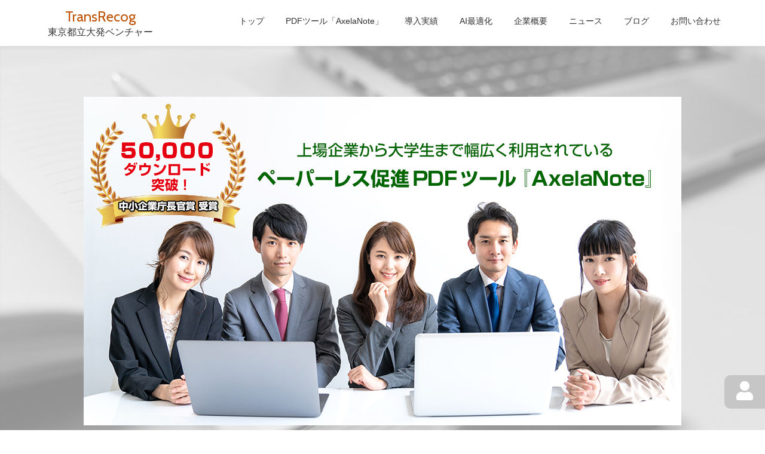

--- FILE ---
content_type: text/html; charset=UTF-8
request_url: https://www.transrecog.com/?logout=9adebf722e&redirect_to=https%3A%2F%2Fwww.transrecog.com%2F
body_size: 18066
content:


<!DOCTYPE html>
<html dir="ltr" lang="ja"
	prefix="og: https://ogp.me/ns#"  class="no-js">
<head>
    <meta charset="UTF-8">
    <meta name="viewport" content="width=device-width, initial-scale=1">
    <link rel="profile" href="http://gmpg.org/xfn/11">
    <link rel="pingback" href="https://www.transrecog.com/wp/xmlrpc.php">
    
        <script>
            var wpdm_site_url = 'https://www.transrecog.com/wp/';
            var wpdm_home_url = 'https://www.transrecog.com/';
            var ajax_url = 'https://www.transrecog.com/wp/wp-admin/admin-ajax.php';
            var wpdm_ajax_url = 'https://www.transrecog.com/wp/wp-admin/admin-ajax.php';
            var wpdm_ajax_popup = '0';
        </script>


        <title>ホームページ - TransRecog</title>

		<!-- All in One SEO 4.3.5.1 - aioseo.com -->
		<meta name="description" content="サイトへようこそ。これはあなたのホームページで、ほとんどの訪問者がこのサイトに初めて訪れる際に目にするものです" />
		<meta name="robots" content="max-image-preview:large" />
		<link rel="canonical" href="https://www.transrecog.com/" />
		<meta name="generator" content="All in One SEO (AIOSEO) 4.3.5.1 " />
		<meta property="og:locale" content="ja_JP" />
		<meta property="og:site_name" content="TransRecog - 東京都立大発ベンチャー" />
		<meta property="og:type" content="website" />
		<meta property="og:title" content="ホームページ - TransRecog" />
		<meta property="og:description" content="サイトへようこそ。これはあなたのホームページで、ほとんどの訪問者がこのサイトに初めて訪れる際に目にするものです" />
		<meta property="og:url" content="https://www.transrecog.com/" />
		<meta name="twitter:card" content="summary_large_image" />
		<meta name="twitter:title" content="ホームページ - TransRecog" />
		<meta name="twitter:description" content="サイトへようこそ。これはあなたのホームページで、ほとんどの訪問者がこのサイトに初めて訪れる際に目にするものです" />
		<script type="application/ld+json" class="aioseo-schema">
			{"@context":"https:\/\/schema.org","@graph":[{"@type":"BreadcrumbList","@id":"https:\/\/www.transrecog.com\/#breadcrumblist","itemListElement":[{"@type":"ListItem","@id":"https:\/\/www.transrecog.com\/#listItem","position":1,"item":{"@type":"WebPage","@id":"https:\/\/www.transrecog.com\/","name":"\u30db\u30fc\u30e0","description":"\u30b5\u30a4\u30c8\u3078\u3088\u3046\u3053\u305d\u3002\u3053\u308c\u306f\u3042\u306a\u305f\u306e\u30db\u30fc\u30e0\u30da\u30fc\u30b8\u3067\u3001\u307b\u3068\u3093\u3069\u306e\u8a2a\u554f\u8005\u304c\u3053\u306e\u30b5\u30a4\u30c8\u306b\u521d\u3081\u3066\u8a2a\u308c\u308b\u969b\u306b\u76ee\u306b\u3059\u308b\u3082\u306e\u3067\u3059","url":"https:\/\/www.transrecog.com\/"}}]},{"@type":"Organization","@id":"https:\/\/www.transrecog.com\/#organization","name":"TransRecog","url":"https:\/\/www.transrecog.com\/"},{"@type":"WebPage","@id":"https:\/\/www.transrecog.com\/#webpage","url":"https:\/\/www.transrecog.com\/","name":"\u30db\u30fc\u30e0\u30da\u30fc\u30b8 - TransRecog","description":"\u30b5\u30a4\u30c8\u3078\u3088\u3046\u3053\u305d\u3002\u3053\u308c\u306f\u3042\u306a\u305f\u306e\u30db\u30fc\u30e0\u30da\u30fc\u30b8\u3067\u3001\u307b\u3068\u3093\u3069\u306e\u8a2a\u554f\u8005\u304c\u3053\u306e\u30b5\u30a4\u30c8\u306b\u521d\u3081\u3066\u8a2a\u308c\u308b\u969b\u306b\u76ee\u306b\u3059\u308b\u3082\u306e\u3067\u3059","inLanguage":"ja","isPartOf":{"@id":"https:\/\/www.transrecog.com\/#website"},"breadcrumb":{"@id":"https:\/\/www.transrecog.com\/#breadcrumblist"},"datePublished":"2017-11-28T03:53:01+09:00","dateModified":"2019-02-09T05:07:33+09:00"},{"@type":"WebSite","@id":"https:\/\/www.transrecog.com\/#website","url":"https:\/\/www.transrecog.com\/","name":"TransRecog","description":"\u6771\u4eac\u90fd\u7acb\u5927\u767a\u30d9\u30f3\u30c1\u30e3\u30fc","inLanguage":"ja","publisher":{"@id":"https:\/\/www.transrecog.com\/#organization"},"potentialAction":{"@type":"SearchAction","target":{"@type":"EntryPoint","urlTemplate":"https:\/\/www.transrecog.com\/?s={search_term_string}"},"query-input":"required name=search_term_string"}}]}
		</script>
		<!-- All in One SEO -->

<link rel='dns-prefetch' href='//stats.wp.com' />
<link rel='dns-prefetch' href='//fonts.googleapis.com' />
<link rel='dns-prefetch' href='//v0.wordpress.com' />
<link rel="alternate" type="application/rss+xml" title="TransRecog &raquo; フィード" href="https://www.transrecog.com/feed/" />
<link rel="alternate" type="application/rss+xml" title="TransRecog &raquo; コメントフィード" href="https://www.transrecog.com/comments/feed/" />
<script type="text/javascript">
window._wpemojiSettings = {"baseUrl":"https:\/\/s.w.org\/images\/core\/emoji\/14.0.0\/72x72\/","ext":".png","svgUrl":"https:\/\/s.w.org\/images\/core\/emoji\/14.0.0\/svg\/","svgExt":".svg","source":{"concatemoji":"https:\/\/www.transrecog.com\/wp\/wp-includes\/js\/wp-emoji-release.min.js?ver=7fb38e1ad939216b3a3cca641aa9b540"}};
/*! This file is auto-generated */
!function(e,a,t){var n,r,o,i=a.createElement("canvas"),p=i.getContext&&i.getContext("2d");function s(e,t){p.clearRect(0,0,i.width,i.height),p.fillText(e,0,0);e=i.toDataURL();return p.clearRect(0,0,i.width,i.height),p.fillText(t,0,0),e===i.toDataURL()}function c(e){var t=a.createElement("script");t.src=e,t.defer=t.type="text/javascript",a.getElementsByTagName("head")[0].appendChild(t)}for(o=Array("flag","emoji"),t.supports={everything:!0,everythingExceptFlag:!0},r=0;r<o.length;r++)t.supports[o[r]]=function(e){if(p&&p.fillText)switch(p.textBaseline="top",p.font="600 32px Arial",e){case"flag":return s("\ud83c\udff3\ufe0f\u200d\u26a7\ufe0f","\ud83c\udff3\ufe0f\u200b\u26a7\ufe0f")?!1:!s("\ud83c\uddfa\ud83c\uddf3","\ud83c\uddfa\u200b\ud83c\uddf3")&&!s("\ud83c\udff4\udb40\udc67\udb40\udc62\udb40\udc65\udb40\udc6e\udb40\udc67\udb40\udc7f","\ud83c\udff4\u200b\udb40\udc67\u200b\udb40\udc62\u200b\udb40\udc65\u200b\udb40\udc6e\u200b\udb40\udc67\u200b\udb40\udc7f");case"emoji":return!s("\ud83e\udef1\ud83c\udffb\u200d\ud83e\udef2\ud83c\udfff","\ud83e\udef1\ud83c\udffb\u200b\ud83e\udef2\ud83c\udfff")}return!1}(o[r]),t.supports.everything=t.supports.everything&&t.supports[o[r]],"flag"!==o[r]&&(t.supports.everythingExceptFlag=t.supports.everythingExceptFlag&&t.supports[o[r]]);t.supports.everythingExceptFlag=t.supports.everythingExceptFlag&&!t.supports.flag,t.DOMReady=!1,t.readyCallback=function(){t.DOMReady=!0},t.supports.everything||(n=function(){t.readyCallback()},a.addEventListener?(a.addEventListener("DOMContentLoaded",n,!1),e.addEventListener("load",n,!1)):(e.attachEvent("onload",n),a.attachEvent("onreadystatechange",function(){"complete"===a.readyState&&t.readyCallback()})),(e=t.source||{}).concatemoji?c(e.concatemoji):e.wpemoji&&e.twemoji&&(c(e.twemoji),c(e.wpemoji)))}(window,document,window._wpemojiSettings);
</script>
<style type="text/css">
img.wp-smiley,
img.emoji {
	display: inline !important;
	border: none !important;
	box-shadow: none !important;
	height: 1em !important;
	width: 1em !important;
	margin: 0 0.07em !important;
	vertical-align: -0.1em !important;
	background: none !important;
	padding: 0 !important;
}
</style>
	<link rel='stylesheet' id='wp-block-library-css' href='https://www.transrecog.com/wp/wp-includes/css/dist/block-library/style.min.css?ver=7fb38e1ad939216b3a3cca641aa9b540' type='text/css' media='all' />
<style id='wp-block-library-inline-css' type='text/css'>
.has-text-align-justify{text-align:justify;}
</style>
<link rel='stylesheet' id='jetpack-videopress-video-block-view-css' href='https://www.transrecog.com/wp/wp-content/plugins/jetpack/jetpack_vendor/automattic/jetpack-videopress/build/block-editor/blocks/video/view.css?minify=false&#038;ver=34ae973733627b74a14e' type='text/css' media='all' />
<link rel='stylesheet' id='mediaelement-css' href='https://www.transrecog.com/wp/wp-includes/js/mediaelement/mediaelementplayer-legacy.min.css?ver=4.2.17' type='text/css' media='all' />
<link rel='stylesheet' id='wp-mediaelement-css' href='https://www.transrecog.com/wp/wp-includes/js/mediaelement/wp-mediaelement.min.css?ver=7fb38e1ad939216b3a3cca641aa9b540' type='text/css' media='all' />
<link rel='stylesheet' id='classic-theme-styles-css' href='https://www.transrecog.com/wp/wp-includes/css/classic-themes.min.css?ver=7fb38e1ad939216b3a3cca641aa9b540' type='text/css' media='all' />
<style id='global-styles-inline-css' type='text/css'>
body{--wp--preset--color--black: #000000;--wp--preset--color--cyan-bluish-gray: #abb8c3;--wp--preset--color--white: #ffffff;--wp--preset--color--pale-pink: #f78da7;--wp--preset--color--vivid-red: #cf2e2e;--wp--preset--color--luminous-vivid-orange: #ff6900;--wp--preset--color--luminous-vivid-amber: #fcb900;--wp--preset--color--light-green-cyan: #7bdcb5;--wp--preset--color--vivid-green-cyan: #00d084;--wp--preset--color--pale-cyan-blue: #8ed1fc;--wp--preset--color--vivid-cyan-blue: #0693e3;--wp--preset--color--vivid-purple: #9b51e0;--wp--preset--gradient--vivid-cyan-blue-to-vivid-purple: linear-gradient(135deg,rgba(6,147,227,1) 0%,rgb(155,81,224) 100%);--wp--preset--gradient--light-green-cyan-to-vivid-green-cyan: linear-gradient(135deg,rgb(122,220,180) 0%,rgb(0,208,130) 100%);--wp--preset--gradient--luminous-vivid-amber-to-luminous-vivid-orange: linear-gradient(135deg,rgba(252,185,0,1) 0%,rgba(255,105,0,1) 100%);--wp--preset--gradient--luminous-vivid-orange-to-vivid-red: linear-gradient(135deg,rgba(255,105,0,1) 0%,rgb(207,46,46) 100%);--wp--preset--gradient--very-light-gray-to-cyan-bluish-gray: linear-gradient(135deg,rgb(238,238,238) 0%,rgb(169,184,195) 100%);--wp--preset--gradient--cool-to-warm-spectrum: linear-gradient(135deg,rgb(74,234,220) 0%,rgb(151,120,209) 20%,rgb(207,42,186) 40%,rgb(238,44,130) 60%,rgb(251,105,98) 80%,rgb(254,248,76) 100%);--wp--preset--gradient--blush-light-purple: linear-gradient(135deg,rgb(255,206,236) 0%,rgb(152,150,240) 100%);--wp--preset--gradient--blush-bordeaux: linear-gradient(135deg,rgb(254,205,165) 0%,rgb(254,45,45) 50%,rgb(107,0,62) 100%);--wp--preset--gradient--luminous-dusk: linear-gradient(135deg,rgb(255,203,112) 0%,rgb(199,81,192) 50%,rgb(65,88,208) 100%);--wp--preset--gradient--pale-ocean: linear-gradient(135deg,rgb(255,245,203) 0%,rgb(182,227,212) 50%,rgb(51,167,181) 100%);--wp--preset--gradient--electric-grass: linear-gradient(135deg,rgb(202,248,128) 0%,rgb(113,206,126) 100%);--wp--preset--gradient--midnight: linear-gradient(135deg,rgb(2,3,129) 0%,rgb(40,116,252) 100%);--wp--preset--duotone--dark-grayscale: url('#wp-duotone-dark-grayscale');--wp--preset--duotone--grayscale: url('#wp-duotone-grayscale');--wp--preset--duotone--purple-yellow: url('#wp-duotone-purple-yellow');--wp--preset--duotone--blue-red: url('#wp-duotone-blue-red');--wp--preset--duotone--midnight: url('#wp-duotone-midnight');--wp--preset--duotone--magenta-yellow: url('#wp-duotone-magenta-yellow');--wp--preset--duotone--purple-green: url('#wp-duotone-purple-green');--wp--preset--duotone--blue-orange: url('#wp-duotone-blue-orange');--wp--preset--font-size--small: 13px;--wp--preset--font-size--medium: 20px;--wp--preset--font-size--large: 36px;--wp--preset--font-size--x-large: 42px;--wp--preset--spacing--20: 0.44rem;--wp--preset--spacing--30: 0.67rem;--wp--preset--spacing--40: 1rem;--wp--preset--spacing--50: 1.5rem;--wp--preset--spacing--60: 2.25rem;--wp--preset--spacing--70: 3.38rem;--wp--preset--spacing--80: 5.06rem;--wp--preset--shadow--natural: 6px 6px 9px rgba(0, 0, 0, 0.2);--wp--preset--shadow--deep: 12px 12px 50px rgba(0, 0, 0, 0.4);--wp--preset--shadow--sharp: 6px 6px 0px rgba(0, 0, 0, 0.2);--wp--preset--shadow--outlined: 6px 6px 0px -3px rgba(255, 255, 255, 1), 6px 6px rgba(0, 0, 0, 1);--wp--preset--shadow--crisp: 6px 6px 0px rgba(0, 0, 0, 1);}:where(.is-layout-flex){gap: 0.5em;}body .is-layout-flow > .alignleft{float: left;margin-inline-start: 0;margin-inline-end: 2em;}body .is-layout-flow > .alignright{float: right;margin-inline-start: 2em;margin-inline-end: 0;}body .is-layout-flow > .aligncenter{margin-left: auto !important;margin-right: auto !important;}body .is-layout-constrained > .alignleft{float: left;margin-inline-start: 0;margin-inline-end: 2em;}body .is-layout-constrained > .alignright{float: right;margin-inline-start: 2em;margin-inline-end: 0;}body .is-layout-constrained > .aligncenter{margin-left: auto !important;margin-right: auto !important;}body .is-layout-constrained > :where(:not(.alignleft):not(.alignright):not(.alignfull)){max-width: var(--wp--style--global--content-size);margin-left: auto !important;margin-right: auto !important;}body .is-layout-constrained > .alignwide{max-width: var(--wp--style--global--wide-size);}body .is-layout-flex{display: flex;}body .is-layout-flex{flex-wrap: wrap;align-items: center;}body .is-layout-flex > *{margin: 0;}:where(.wp-block-columns.is-layout-flex){gap: 2em;}.has-black-color{color: var(--wp--preset--color--black) !important;}.has-cyan-bluish-gray-color{color: var(--wp--preset--color--cyan-bluish-gray) !important;}.has-white-color{color: var(--wp--preset--color--white) !important;}.has-pale-pink-color{color: var(--wp--preset--color--pale-pink) !important;}.has-vivid-red-color{color: var(--wp--preset--color--vivid-red) !important;}.has-luminous-vivid-orange-color{color: var(--wp--preset--color--luminous-vivid-orange) !important;}.has-luminous-vivid-amber-color{color: var(--wp--preset--color--luminous-vivid-amber) !important;}.has-light-green-cyan-color{color: var(--wp--preset--color--light-green-cyan) !important;}.has-vivid-green-cyan-color{color: var(--wp--preset--color--vivid-green-cyan) !important;}.has-pale-cyan-blue-color{color: var(--wp--preset--color--pale-cyan-blue) !important;}.has-vivid-cyan-blue-color{color: var(--wp--preset--color--vivid-cyan-blue) !important;}.has-vivid-purple-color{color: var(--wp--preset--color--vivid-purple) !important;}.has-black-background-color{background-color: var(--wp--preset--color--black) !important;}.has-cyan-bluish-gray-background-color{background-color: var(--wp--preset--color--cyan-bluish-gray) !important;}.has-white-background-color{background-color: var(--wp--preset--color--white) !important;}.has-pale-pink-background-color{background-color: var(--wp--preset--color--pale-pink) !important;}.has-vivid-red-background-color{background-color: var(--wp--preset--color--vivid-red) !important;}.has-luminous-vivid-orange-background-color{background-color: var(--wp--preset--color--luminous-vivid-orange) !important;}.has-luminous-vivid-amber-background-color{background-color: var(--wp--preset--color--luminous-vivid-amber) !important;}.has-light-green-cyan-background-color{background-color: var(--wp--preset--color--light-green-cyan) !important;}.has-vivid-green-cyan-background-color{background-color: var(--wp--preset--color--vivid-green-cyan) !important;}.has-pale-cyan-blue-background-color{background-color: var(--wp--preset--color--pale-cyan-blue) !important;}.has-vivid-cyan-blue-background-color{background-color: var(--wp--preset--color--vivid-cyan-blue) !important;}.has-vivid-purple-background-color{background-color: var(--wp--preset--color--vivid-purple) !important;}.has-black-border-color{border-color: var(--wp--preset--color--black) !important;}.has-cyan-bluish-gray-border-color{border-color: var(--wp--preset--color--cyan-bluish-gray) !important;}.has-white-border-color{border-color: var(--wp--preset--color--white) !important;}.has-pale-pink-border-color{border-color: var(--wp--preset--color--pale-pink) !important;}.has-vivid-red-border-color{border-color: var(--wp--preset--color--vivid-red) !important;}.has-luminous-vivid-orange-border-color{border-color: var(--wp--preset--color--luminous-vivid-orange) !important;}.has-luminous-vivid-amber-border-color{border-color: var(--wp--preset--color--luminous-vivid-amber) !important;}.has-light-green-cyan-border-color{border-color: var(--wp--preset--color--light-green-cyan) !important;}.has-vivid-green-cyan-border-color{border-color: var(--wp--preset--color--vivid-green-cyan) !important;}.has-pale-cyan-blue-border-color{border-color: var(--wp--preset--color--pale-cyan-blue) !important;}.has-vivid-cyan-blue-border-color{border-color: var(--wp--preset--color--vivid-cyan-blue) !important;}.has-vivid-purple-border-color{border-color: var(--wp--preset--color--vivid-purple) !important;}.has-vivid-cyan-blue-to-vivid-purple-gradient-background{background: var(--wp--preset--gradient--vivid-cyan-blue-to-vivid-purple) !important;}.has-light-green-cyan-to-vivid-green-cyan-gradient-background{background: var(--wp--preset--gradient--light-green-cyan-to-vivid-green-cyan) !important;}.has-luminous-vivid-amber-to-luminous-vivid-orange-gradient-background{background: var(--wp--preset--gradient--luminous-vivid-amber-to-luminous-vivid-orange) !important;}.has-luminous-vivid-orange-to-vivid-red-gradient-background{background: var(--wp--preset--gradient--luminous-vivid-orange-to-vivid-red) !important;}.has-very-light-gray-to-cyan-bluish-gray-gradient-background{background: var(--wp--preset--gradient--very-light-gray-to-cyan-bluish-gray) !important;}.has-cool-to-warm-spectrum-gradient-background{background: var(--wp--preset--gradient--cool-to-warm-spectrum) !important;}.has-blush-light-purple-gradient-background{background: var(--wp--preset--gradient--blush-light-purple) !important;}.has-blush-bordeaux-gradient-background{background: var(--wp--preset--gradient--blush-bordeaux) !important;}.has-luminous-dusk-gradient-background{background: var(--wp--preset--gradient--luminous-dusk) !important;}.has-pale-ocean-gradient-background{background: var(--wp--preset--gradient--pale-ocean) !important;}.has-electric-grass-gradient-background{background: var(--wp--preset--gradient--electric-grass) !important;}.has-midnight-gradient-background{background: var(--wp--preset--gradient--midnight) !important;}.has-small-font-size{font-size: var(--wp--preset--font-size--small) !important;}.has-medium-font-size{font-size: var(--wp--preset--font-size--medium) !important;}.has-large-font-size{font-size: var(--wp--preset--font-size--large) !important;}.has-x-large-font-size{font-size: var(--wp--preset--font-size--x-large) !important;}
.wp-block-navigation a:where(:not(.wp-element-button)){color: inherit;}
:where(.wp-block-columns.is-layout-flex){gap: 2em;}
.wp-block-pullquote{font-size: 1.5em;line-height: 1.6;}
</style>
<link rel='stylesheet' id='llorix-one-companion-style-css' href='https://www.transrecog.com/wp/wp-content/plugins/llorix-one-companion/css/style.css?ver=7fb38e1ad939216b3a3cca641aa9b540' type='text/css' media='all' />
<link rel='stylesheet' id='llorix-one-lite-font-css' href='//fonts.googleapis.com/css?family=Cabin%3A400%2C600%7COpen+Sans%3A400%2C300%2C600&#038;ver=7fb38e1ad939216b3a3cca641aa9b540' type='text/css' media='all' />
<link rel='stylesheet' id='llorix-one-lite-fontawesome-css' href='https://www.transrecog.com/wp/wp-content/themes/llorix-one-lite/css/font-awesome.min.css?ver=4.4.0' type='text/css' media='all' />
<link rel='stylesheet' id='llorix-one-lite-bootstrap-style-css' href='https://www.transrecog.com/wp/wp-content/themes/llorix-one-lite/css/bootstrap.min.css?ver=3.3.1' type='text/css' media='all' />
<link rel='stylesheet' id='llorix-one-lite-custom-new-css' href='https://www.transrecog.com/wp/wp-content/themes/llorix-one-lite/css/custom.css?ver=3.3.3' type='text/css' media='all' />
<link rel='stylesheet' id='llorix-one-lite-style-css' href='https://www.transrecog.com/wp/wp-content/themes/llorix-one-lite/style.css?ver=1.0.0' type='text/css' media='all' />
<style id='llorix-one-lite-style-inline-css' type='text/css'>
.header{ background-image: url(https://www.transrecog.com/wp/wp-content/themes/llorix-one-lite/images/background-images/background.jpg);}.overlay-layer-wrap{ background:rgba(255,255,255,0.5);}.archive-top .section-overlay-layer{ background:rgba(13, 60, 85, 0.6);}
</style>
<script type='text/javascript' src='https://www.transrecog.com/wp/wp-includes/js/jquery/jquery.min.js?ver=3.6.3' id='jquery-core-js'></script>
<script type='text/javascript' src='https://www.transrecog.com/wp/wp-includes/js/jquery/jquery-migrate.min.js?ver=3.4.0' id='jquery-migrate-js'></script>
<script type='text/javascript' src='https://www.transrecog.com/wp/wp-includes/js/jquery/jquery.form.min.js?ver=4.3.0' id='jquery-form-js'></script>
<script type='text/javascript' src='https://www.transrecog.com/wp/wp-content/plugins/download-manager/assets/bootstrap/js/bootstrap.min.js?ver=7fb38e1ad939216b3a3cca641aa9b540' id='wpdm-bootstrap-js'></script>
<script type='text/javascript' src='https://www.transrecog.com/wp/wp-content/plugins/download-manager/assets/js/front.js?ver=7fb38e1ad939216b3a3cca641aa9b540' id='frontjs-js'></script>
<script type='text/javascript' src='https://www.transrecog.com/wp/wp-content/plugins/wpdm-premium-packages/assets/js/wpdmpp-front.js?ver=3.0.3' id='wpdm-pp-js-js'></script>
<meta name="generator" content="WordPress Download Manager 4.7.7" />
<link rel="https://api.w.org/" href="https://www.transrecog.com/wp-json/" /><link rel="alternate" type="application/json" href="https://www.transrecog.com/wp-json/wp/v2/pages/4" /><link rel='shortlink' href='https://www.transrecog.com/' />
<link rel="alternate" type="application/json+oembed" href="https://www.transrecog.com/wp-json/oembed/1.0/embed?url=https%3A%2F%2Fwww.transrecog.com%2F" />
<link rel="alternate" type="text/xml+oembed" href="https://www.transrecog.com/wp-json/oembed/1.0/embed?url=https%3A%2F%2Fwww.transrecog.com%2F&#038;format=xml" />
    <script>
        var wpdmpp_base_url = 'https://www.transrecog.com/wp/wp-content/plugins/wpdm-premium-packages/';
        var wpdmpp_currency_sign = '¥';
        var wpdmpp_csign_before = '¥';
        var wpdmpp_csign_after = '';
        var wpdmpp_currency_code = 'JPY';
        var wpdmpp_cart_url = 'https://www.transrecog.com/cart/?savedcart=';

        var wpdmpp_txt = {"pay_now":"\u8cfc\u5165"};

    </script>
    <style>p.wpdmpp-notice {
            margin: 5px;
        }</style>
    	<style>img#wpstats{display:none}</style>
		<!--[if lt IE 9]>
<script src="https://www.transrecog.com/wp/wp-content/themes/llorix-one-lite/js/html5shiv.min.js"></script>
<![endif]-->

<link rel="stylesheet" href="https://www.transrecog.com/wp/wp-content/plugins/wassup/css/wassup-widget.css?ver=1.9.4.5" type="text/css" />
<!-- BEGIN recaptcha, injected by plugin wp-recaptcha-integration  -->

<!-- END recaptcha -->

<script type="text/javascript">
//<![CDATA[
function wassup_get_screenres(){
	var screen_res = screen.width + " x " + screen.height;
	if(screen_res==" x ") screen_res=window.screen.width+" x "+window.screen.height;
	if(screen_res==" x ") screen_res=screen.availWidth+" x "+screen.availHeight;
	if (screen_res!=" x "){document.cookie = "wassup_screen_res318dcb5743395775aa1927349dc444b4=" + encodeURIComponent(screen_res)+ "; path=/; domain=" + document.domain;}
}
wassup_get_screenres();
//]]>
</script><link rel="icon" href="https://www.transrecog.com/wp/wp-content/uploads/2017/11/cropped-cb0e7902ffff0d0bf68716ce4b508ad7-32x32.png" sizes="32x32" />
<link rel="icon" href="https://www.transrecog.com/wp/wp-content/uploads/2017/11/cropped-cb0e7902ffff0d0bf68716ce4b508ad7-192x192.png" sizes="192x192" />
<link rel="apple-touch-icon" href="https://www.transrecog.com/wp/wp-content/uploads/2017/11/cropped-cb0e7902ffff0d0bf68716ce4b508ad7-180x180.png" />
<meta name="msapplication-TileImage" content="https://www.transrecog.com/wp/wp-content/uploads/2017/11/cropped-cb0e7902ffff0d0bf68716ce4b508ad7-270x270.png" />
<link rel="stylesheet" type="text/css" id="wp-custom-css" href="https://www.transrecog.com/?custom-css=0b43c01ee0" /><noscript><style id="rocket-lazyload-nojs-css">.rll-youtube-player, [data-lazy-src]{display:none !important;}</style></noscript><script async src="https://s.yimg.jp/images/listing/tool/cv/ytag.js"></script>
<script>
window.yjDataLayer = window.yjDataLayer || [];
function ytag() { yjDataLayer.push(arguments); }
ytag({
  "type":"yss_retargeting",
  "config": {
    "yahoo_ss_retargeting_id": "1001164148",
    "yahoo_sstag_custom_params": {
    }
  }
});
</script>
<!-- Global site tag (gtag.js) - Google Ads: 749267439 -->
<script async src="https://www.googletagmanager.com/gtag/js?id=AW-749267439"></script>
<script>
  window.dataLayer = window.dataLayer || [];
  function gtag(){dataLayer.push(arguments);}
  gtag('js', new Date());
  gtag('config', 'UA-76016121-4');
  gtag('config', 'AW-749267439');
</script>

<!-- Google tag (gtag.js) -->
<script async src="https://www.googletagmanager.com/gtag/js?id=AW-749267439"></script>
<script>
  window.dataLayer = window.dataLayer || [];
  function gtag(){dataLayer.push(arguments);}
  gtag('js', new Date());
  gtag('config', 'AW-749267439', {'allow_enhanced_conversions': true} );
</script>
<script>
gtag('set', 'user_data', {
'email': document.querySelector('#user_email').innerText,
 'phone_number': "+81" + document.querySelector('#user_phone').innerText.replace(/^0/, "").replace(/-/g, "");
});
</script>

<!-- Event snippet for 購入 conversion page -->
<script>
  if (window.location.href.includes("/purchases")){
    gtag("event", "conversion", {
      send_to: "AW-749267439/ERWpCK6JoYQDEO_To-UC",
      value: 3900,
    });
  }
</script>

<!-- Meta Pixel Code -->
<script>
  !function(f,b,e,v,n,t,s)
  {if(f.fbq)return;n=f.fbq=function(){n.callMethod?
  n.callMethod.apply(n,arguments):n.queue.push(arguments)};
  if(!f._fbq)f._fbq=n;n.push=n;n.loaded=!0;n.version='2.0';
  n.queue=[];t=b.createElement(e);t.async=!0;
  t.src=v;s=b.getElementsByTagName(e)[0];
  s.parentNode.insertBefore(t,s)}(window, document,'script',
  'https://connect.facebook.net/en_US/fbevents.js');
  fbq('init', '1253191498913598');
  fbq('track', 'PageView');
</script>
<noscript><img height="1" width="1" style="display:none"
  src="https://www.facebook.com/tr?id=1253191498913598&ev=PageView&noscript=1"
/></noscript>
<!-- End Meta Pixel Code -->

<script async src="https://pagead2.googlesyndication.com/pagead/js/adsbygoogle.js?client=ca-pub-2649948002386053"
     crossorigin="anonymous"></script>

<script type="text/javascript" src="//webfonts.xserver.jp/js/xserver.js"></script> 
</head>
<body itemscope itemtype="http://schema.org/WebPage" class="home page-template-default page page-id-4" dir="ltr">

        <nav id="account-menu"
             style="margin-right: 0;display:none;" >
            <ul class="not-login" style="display:none;">
                <li class="icon"><span class="nav-icon"><i class="fas fa-user"></i></span></li>
                <li><a href="https://www.transrecog.com/wp/wp-login.php?redirect_to=https%3A%2F%2Fwww.transrecog.com%2F">ログイン</a></li>
            </ul>
            <ul class="login" style="display:none;">
                <li class="icon"><span class="nav-icon"><i class="fas fa-user"></i></span></li>
                <li><a href="/purchases/">購入済一覧</a></li>
                <li><a href="https://www.transrecog.com/?logout=6802ffd739&redirect_to=https://www.transrecog.com/">ログアウト</a></li>
            </ul>
        </nav>

		<a class="skip-link screen-reader-text" href="#content">コンテンツへスキップ</a>
<!-- =========================
	PRE LOADER
============================== -->
<!--
<script type="text/javascript">
			window._pt_lt = new Date().getTime();
			window._pt_sp_2 = [];
			_pt_sp_2.push("setAccount,23f76d05");
			var _protocol =(("https:" == document.location.protocol) ? " https://" : " http://");
			(function() {
				var atag = document.createElement("script");
				atag.type = "text/javascript";
				atag.async = true;
				atag.src = _protocol + "js.ptengine.jp/23f76d05.js";
				var s = document.getElementsByTagName("script")[0];
				s.parentNode.insertBefore(atag, s);
			})();
	</script>
-->
<!-- =========================
	SECTION: HOME / HEADER
============================== -->
<!--header-->

<header itemscope itemtype="http://schema.org/WPHeader" id="masthead" role="banner" data-stellar-background-ratio="0.5"
        class="header header-style-one site-header">

    <!-- COLOR OVER IMAGE -->
        <div class="overlay-layer-nav
	sticky-navigation-open">

        <!-- STICKY NAVIGATION -->
        <div class="navbar navbar-inverse bs-docs-nav navbar-fixed-top sticky-navigation appear-on-scroll">
                            <div class="very-top-header" id="very-top-header">
                    <div class="container">
                                                <div class="very-top-right">
                                                    </div>
                    </div>
                </div>
                
            <!-- CONTAINER -->
            <div class="container">

                <div class="navbar-header">

                    <!-- LOGO -->

                    <button title='メニューを切り替え' aria-controls='menu-main-menu'
                            aria-expanded='false' type="button" class="navbar-toggle menu-toggle" id="menu-toggle"
                            data-toggle="collapse" data-target="#menu-primary">
                        <span class="screen-reader-text">ナビゲーションを切り替え</span>
                        <span class="icon-bar"></span>
                        <span class="icon-bar"></span>
                        <span class="icon-bar"></span>
                    </button>

                    <div class="header-logo-wrap text-header"><h1 itemprop="headline" id="site-title" class="site-title"><a href="https://www.transrecog.com/" title="TransRecog" rel="home">TransRecog</a></h1><p itemprop="description" id="site-description" class="site-description">東京都立大発ベンチャー</p></div>
                </div>

                <!-- MENU -->
                <div itemscope itemtype="http://schema.org/SiteNavigationElement"
                     aria-label="メインメニュー" id="menu-primary"
                     class="navbar-collapse collapse">
                    <!-- LOGO ON STICKY NAV BAR -->
                    <div id="site-header-menu" class="site-header-menu">
                        <nav id="site-navigation" class="main-navigation" role="navigation">
                            <div class="menu-%e3%83%a1%e3%82%a4%e3%83%b3%e3%83%a1%e3%83%8b%e3%83%a5%e3%83%bc-container"><ul id="menu-%e3%83%a1%e3%82%a4%e3%83%b3%e3%83%a1%e3%83%8b%e3%83%a5%e3%83%bc" class="primary-menu small-text"><li id="menu-item-80" class="menu-item menu-item-type-custom menu-item-object-custom current-menu-item menu-item-home menu-item-80"><a href="https://www.transrecog.com/#masthead">トップ</a></li>
<li id="menu-item-74" class="menu-item menu-item-type-custom menu-item-object-custom menu-item-74"><a href="https://www.transrecog.com/axelanote">PDFツール「AxelaNote」</a></li>
<li id="menu-item-7957" class="menu-item menu-item-type-custom menu-item-object-custom menu-item-7957"><a href="https://www.transrecog.com/axelanote-jisseki/">導入実績</a></li>
<li id="menu-item-8088" class="menu-item menu-item-type-custom menu-item-object-custom menu-item-8088"><a href="https://www.transrecog.com/opti_lp/">AI最適化</a></li>
<li id="menu-item-76" class="menu-item menu-item-type-custom menu-item-object-custom menu-item-76"><a href="https://www.transrecog.com/company">企業概要</a></li>
<li id="menu-item-10" class="menu-item menu-item-type-post_type menu-item-object-page menu-item-10"><a href="https://www.transrecog.com/news/">ニュース</a></li>
<li id="menu-item-1276" class="menu-item menu-item-type-custom menu-item-object-custom menu-item-1276"><a href="https://www.transrecog.com/diary/">ブログ</a></li>
<li id="menu-item-1285" class="menu-item menu-item-type-custom menu-item-object-custom menu-item-1285"><a href="https://www.transrecog.com/contact_full/">お問い合わせ</a></li>
</ul></div>                        </nav>
                    </div>
                </div>


            </div>
            <!-- /END CONTAINER -->
        </div>
        <!-- /END STICKY NAVIGATION -->

<!-- =========================
	PRE LOADER
============================== -->


<div class="overlay-layer-wrap">
<div class="container overlay-layer" id="llorix_one_lite_header">

<!-- ONLY LOGO ON HEADER -->
<div class="only-logo"><div id="only-logo-inner" class="navbar"><div id="llorix_one_lite_only_logo" class="navbar-header"><img src="data:image/svg+xml,%3Csvg%20xmlns='http://www.w3.org/2000/svg'%20viewBox='0%200%200%200'%3E%3C/svg%3E"   alt="" width=1000 height=550 data-lazy-src="https://www.transrecog.com/wp/wp-content/uploads/2022/11/header_transrecog_02.jpg"><noscript><img src="https://www.transrecog.com/wp/wp-content/uploads/2022/11/header_transrecog_02.jpg"   alt="" width=1000 height=550></noscript></div></div></div><!-- /END ONLY LOGO ON HEADER -->

<div class="row">
<div class="col-md-12 intro-section-text-wrap">

<!-- HEADING AND BUTTONS -->
						<div id="intro-section" class="intro-section">

							<!-- WELCOM MESSAGE -->
							

							
							<!-- BUTTON -->
							<button id="inpage_scroll_btn" class="btn btn-primary standard-button inpage-scroll" onClick="parent.location='https://www.transrecog.com/axelanote'"><span class="screen-reader-text">ヘッダーボタンのラベル:特長を詳しく知る</span>特長を詳しく知る</button>							<!-- /END BUTTON -->

						</div>
						<!-- /END HEADNING AND BUTTONS -->
					</div>
</div>
</div>
</div>

</div>
<!-- /END COLOR OVER IMAGE -->
</header>
<!-- /END HOME / HEADER  -->

<div itemprop id="content" class="content-wrap" role="main">

	<!-- =========================
 SECTION: SERVICES
============================== -->

    <section class="services " id="services" role="region" aria-label="Services">
        <div class="section-overlay-layer">
            <div class="container">

                <!-- SECTION HEADER -->
                <div class="section-header">
                                            <h2 class="dark-text">AxelaNote（アクセラノート）の特長</h2>
                        <div class="colored-line"></div>
                                                <div class="sub-heading">AxelaNote（アクセラノート）は、PDF原本に透明シートを重ねることで、 書き込み・注釈禁止のPDFファイルも編集できる画期的なPDF編集ツールです。</div>
                                        </div>


                                    <div id="our_services_wrap" class="services-wrap">
                                                        <div class="service-box">
                                    <div class="single-service border-bottom-hover">
                                                                                                <a href="https://www.transrecog.com/axelanote/">
                                                            <img src="data:image/svg+xml,%3Csvg%20xmlns='http://www.w3.org/2000/svg'%20viewBox='0%200%200%200'%3E%3C/svg%3E" alt="どんなPDFも書き込みできる" data-lazy-src="https://www.transrecog.com/wp/wp-content/uploads/2022/11/axelanote_merit_01_03.jpg" /><noscript><img src="https://www.transrecog.com/wp/wp-content/uploads/2022/11/axelanote_merit_01_03.jpg" alt="どんなPDFも書き込みできる" /></noscript>
                                                        </a>
                                                                                                        <h3 class="colored-text">
                                                    <a href="https://www.transrecog.com/axelanote/">どんなPDFも書き込みできる</a>
                                                </h3>
                                                                                    </div>
                                </div>
                                                                <div class="service-box">
                                    <div class="single-service border-bottom-hover">
                                                                                                <a href="https://www.transrecog.com/axelanote/">
                                                            <img src="data:image/svg+xml,%3Csvg%20xmlns='http://www.w3.org/2000/svg'%20viewBox='0%200%200%200'%3E%3C/svg%3E" alt="制限されたPDFも印刷できる" data-lazy-src="https://www.transrecog.com/wp/wp-content/uploads/2019/12/axelanote_merit_02.jpg" /><noscript><img src="https://www.transrecog.com/wp/wp-content/uploads/2019/12/axelanote_merit_02.jpg" alt="制限されたPDFも印刷できる" /></noscript>
                                                        </a>
                                                                                                        <h3 class="colored-text">
                                                    <a href="https://www.transrecog.com/axelanote/">制限されたPDFも印刷できる</a>
                                                </h3>
                                                                                    </div>
                                </div>
                                                                <div class="service-box">
                                    <div class="single-service border-bottom-hover">
                                                                                                <a href="https://www.transrecog.com/axelanote/">
                                                            <img src="data:image/svg+xml,%3Csvg%20xmlns='http://www.w3.org/2000/svg'%20viewBox='0%200%200%200'%3E%3C/svg%3E" alt="紙のように手書きできる" data-lazy-src="https://www.transrecog.com/wp/wp-content/uploads/2019/12/axelanote_merit_03.jpg" /><noscript><img src="https://www.transrecog.com/wp/wp-content/uploads/2019/12/axelanote_merit_03.jpg" alt="紙のように手書きできる" /></noscript>
                                                        </a>
                                                                                                        <h3 class="colored-text">
                                                    <a href="https://www.transrecog.com/axelanote/">紙のように手書きできる</a>
                                                </h3>
                                                                                    </div>
                                </div>
                                                    </div>
                                </div>
        </div>
    </section>
    <!-- =========================
 SECTION: TEAM   
============================== -->


    <section class="team " id="team" role="region"
             aria-label="Team" >
        <div class="section-overlay-layer">
            <div class="container">
                <!-- SECTION HEADER -->
                                    <div class="section-header">
                                                    <h2 class="dark-text">チーム</h2>
                            <div class="colored-line"></div>
                                                </div>
                                        <div class="row team-member-wrap">
                                                        <div class="col-md-3 team-member-box">
                                    <div class="team-member border-bottom-hover">
                                        <div class="member-pic">
                                                                                            <img src="data:image/svg+xml,%3Csvg%20xmlns='http://www.w3.org/2000/svg'%20viewBox='0%200%200%200'%3E%3C/svg%3E" alt="小林 敬明" data-lazy-src="https://www.transrecog.com/wp/wp-content/uploads/2018/11/keyboard.png"><noscript><img src="https://www.transrecog.com/wp/wp-content/uploads/2018/11/keyboard.png" alt="小林 敬明"></noscript>
                                                                                        </div><!-- .member-pic -->

                                                                                    <div class="member-details">
                                                <div class="member-details-inner">
                                                                                                            <h5 class="colored-text"> <a href=members#0>小林 敬明</a></h5>
                                                                                                                <div class="small-text">代表取締役CEO</div>
                                                                                                        </div><!-- .member-details-inner -->
                                            </div><!-- .member-details -->
                                                                                </div><!-- .team-member -->
                                </div><!-- .team-member -->
                                <!-- MEMBER -->
                                                                <div class="col-md-3 team-member-box">
                                    <div class="team-member border-bottom-hover">
                                        <div class="member-pic">
                                                                                            <img src="data:image/svg+xml,%3Csvg%20xmlns='http://www.w3.org/2000/svg'%20viewBox='0%200%200%200'%3E%3C/svg%3E" alt="照山 周一郎" data-lazy-src="https://www.transrecog.com/wp/wp-content/uploads/2018/11/snowflake-300x300.png"><noscript><img src="https://www.transrecog.com/wp/wp-content/uploads/2018/11/snowflake-300x300.png" alt="照山 周一郎"></noscript>
                                                                                        </div><!-- .member-pic -->

                                                                                    <div class="member-details">
                                                <div class="member-details-inner">
                                                                                                            <h5 class="colored-text"> <a href=members#1>照山 周一郎</a></h5>
                                                                                                                <div class="small-text">プリンシパルITエンジニア</div>
                                                                                                        </div><!-- .member-details-inner -->
                                            </div><!-- .member-details -->
                                                                                </div><!-- .team-member -->
                                </div><!-- .team-member -->
                                <!-- MEMBER -->
                                                                <div class="col-md-3 team-member-box">
                                    <div class="team-member border-bottom-hover">
                                        <div class="member-pic">
                                                                                            <img src="data:image/svg+xml,%3Csvg%20xmlns='http://www.w3.org/2000/svg'%20viewBox='0%200%200%200'%3E%3C/svg%3E" alt="藤森 岳" data-lazy-src="https://www.transrecog.com/wp/wp-content/uploads/2018/11/gem-1-300x300.png"><noscript><img src="https://www.transrecog.com/wp/wp-content/uploads/2018/11/gem-1-300x300.png" alt="藤森 岳"></noscript>
                                                                                        </div><!-- .member-pic -->

                                                                                    <div class="member-details">
                                                <div class="member-details-inner">
                                                                                                            <h5 class="colored-text"> <a href=members#2>藤森 岳</a></h5>
                                                                                                                <div class="small-text">ITエンジニア</div>
                                                                                                        </div><!-- .member-details-inner -->
                                            </div><!-- .member-details -->
                                                                                </div><!-- .team-member -->
                                </div><!-- .team-member -->
                                <!-- MEMBER -->
                                                    </div>
                                </div>
        </div><!-- container  -->
    </section><!-- #section9 -->
    <!-- =========================
 SECTION: CUSTOMERS   
============================== -->
				<section class="brief timeline" id="latestnews" role="region" aria-label="最新のブログ投稿">
				<div class="section-overlay-layer">
					<div class="container">
						<div class="row">

							<!-- TIMELINE HEADING / TEXT  -->
							<div class="col-md-12 timeline-text text-left"><h2 class="text-left dark-text">ニュース</h2><div class="colored-line-left"></div></div>
							<div class="llorix-one-lite-slider-whole-wrap">
								<div class="controls-wrap">
									<button class="control_next fa fa-angle-up"><span class="screen-reader-text">投稿スライダーナビゲーション: 下</span></button>
									<button class="control_prev fade-btn fa fa-angle-down"><span class="screen-reader-text">投稿スライダーナビゲーション: 上</span></button>
								</div>
								<!-- TIMLEINE SCROLLER -->
								<div itemscope itemtype="http://schema.org/Blog" id="llorix_one_slider" class="timeline-section">
									<ul class="vertical-timeline" id="timeline-scroll">

										<li>
											<div itemscope itemprop="blogPosts" itemtype="http://schema.org/BlogPosting" id="post-593195" class="timeline-box-wrap" title="最新ニュース: TransRecog、首都高の「通行止め計画」の効率化に向けた実証実験を開始。「首都高 Open Innovation Challenge 2025」に採択">
											<div datetime="2025-12-25T11:00:00+09:00" title="2025年12月25日11:00 am" class="entry-published date small-text strong">
											12月, 25											</div>
											<div itemscope itemprop="image" class="icon-container white-text">
											<a href="https://www.transrecog.com/blog/2025/12/25/syutoko/" title="TransRecog、首都高の「通行止め計画」の効率化に向けた実証実験を開始。「首都高 Open Innovation Challenge 2025」に採択">
											<img width="150" height="150" src="data:image/svg+xml,%3Csvg%20xmlns='http://www.w3.org/2000/svg'%20viewBox='0%200%20150%20150'%3E%3C/svg%3E" class="attachment-llorix-one-lite-post-thumbnail-latest-news size-llorix-one-lite-post-thumbnail-latest-news wp-post-image" alt="" decoding="async" loading="lazy" data-lazy-src="https://www.transrecog.com/wp/wp-content/uploads/2025/12/Gemini_Generated_Image_tko1ctko1ctko1ct-1-150x150.jpg" /><noscript><img width="150" height="150" src="https://www.transrecog.com/wp/wp-content/uploads/2025/12/Gemini_Generated_Image_tko1ctko1ctko1ct-1-150x150.jpg" class="attachment-llorix-one-lite-post-thumbnail-latest-news size-llorix-one-lite-post-thumbnail-latest-news wp-post-image" alt="" decoding="async" loading="lazy" /></noscript>												</a>
												</div>
												<div class="info">
												<header class="entry-header">
												<h1 itemprop="headline" class="entry-title">
												<a href="https://www.transrecog.com/blog/2025/12/25/syutoko/" rel="bookmark">TransRecog、首都高の「通行止め計画」の効率化に向けた実証実験を開始。「首都高 Open Innovation Challenge 2025」に採択</a>
												</h1>
												<div class="entry-meta">
												<span class="entry-date">
												<a href="https://www.transrecog.com/blog/2025/12/25/" rel="bookmark">
												<time itemprop="datePublished" datetime="2025-12-25T11:00:00+09:00" title="2025年12月25日11:00 am" class="entry-date entry-published updated">2025年12月25日</time>
												</a>
												</span>
												<span> による </span>
												<span itemscope itemprop="author" itemtype="http://schema.org/Person" class="author-link">
												<span  itemprop="name" class="entry-author author vcard">
												<a itemprop="url" class="url fn n" href="https://www.transrecog.com/blog/author/infotransrecog/" rel="author">info </a>
												</span>
												</span>
												</div><!-- .entry-meta -->
												</header>
												<div itemprop="description" class="entry-content entry-summary">
												<p>株式会社TransRecog（本社：東京都港区、代表取締役CEO：小林敬明、以下「当社」）は、首都高速道路株式会社が実施する「首都高 Open Innovation Challenge 2025 -Robotics &#038;a<a class="moretag" href="https://www.transrecog.com/blog/2025/12/25/syutoko/"><span class="screen-reader-text">続きを読むTransRecog、首都高の「通行止め計画」の効率化に向けた実証実験を開始。「首都高 Open Innovation Challenge 2025」に採択</span>[&#8230;]</a></p>
												<a href="https://www.transrecog.com/blog/2025/12/25/syutoko/" title="TransRecog、首都高の「通行止め計画」の効率化に向けた実証実験を開始。「首都高 Open Innovation Challenge 2025」に採択" class="read-more">続きを読む <span class="screen-reader-text">  TransRecog、首都高の「通行止め計画」の効率化に向けた実証実験を開始。「首都高 Open Innovation Challenge 2025」に採択</span></a>
												</div>
												</div>
												</div>

												
											<div itemscope itemprop="blogPosts" itemtype="http://schema.org/BlogPosting" id="post-582282" class="timeline-box-wrap" title="最新ニュース: 〖11/28開催〗当社代表 小林がTIB OPEN INNOVATION DAY「協働スタートアップ Meet Up!」セッションにピッチ登壇">
											<div datetime="2025-11-26T21:04:24+09:00" title="2025年11月26日9:04 pm" class="entry-published date small-text strong">
											11月, 26											</div>
											<div itemscope itemprop="image" class="icon-container white-text">
											<a href="https://www.transrecog.com/blog/2025/11/26/tib/" title="〖11/28開催〗当社代表 小林がTIB OPEN INNOVATION DAY「協働スタートアップ Meet Up!」セッションにピッチ登壇">
											<img width="150" height="150" src="data:image/svg+xml,%3Csvg%20xmlns='http://www.w3.org/2000/svg'%20viewBox='0%200%20150%20150'%3E%3C/svg%3E" class="attachment-llorix-one-lite-post-thumbnail-latest-news size-llorix-one-lite-post-thumbnail-latest-news wp-post-image" alt="" decoding="async" loading="lazy" data-lazy-src="https://www.transrecog.com/wp/wp-content/uploads/2025/11/77d0d6a051d6497df8380beb1c9e20b3-150x150.png" /><noscript><img width="150" height="150" src="https://www.transrecog.com/wp/wp-content/uploads/2025/11/77d0d6a051d6497df8380beb1c9e20b3-150x150.png" class="attachment-llorix-one-lite-post-thumbnail-latest-news size-llorix-one-lite-post-thumbnail-latest-news wp-post-image" alt="" decoding="async" loading="lazy" /></noscript>												</a>
												</div>
												<div class="info">
												<header class="entry-header">
												<h1 itemprop="headline" class="entry-title">
												<a href="https://www.transrecog.com/blog/2025/11/26/tib/" rel="bookmark">〖11/28開催〗当社代表 小林がTIB OPEN INNOVATION DAY「協働スタートアップ Meet Up!」セッションにピッチ登壇</a>
												</h1>
												<div class="entry-meta">
												<span class="entry-date">
												<a href="https://www.transrecog.com/blog/2025/11/26/" rel="bookmark">
												<time itemprop="datePublished" datetime="2025-11-26T21:04:24+09:00" title="2025年11月26日9:04 pm" class="entry-date entry-published updated">2025年11月26日</time>
												</a>
												</span>
												<span> による </span>
												<span itemscope itemprop="author" itemtype="http://schema.org/Person" class="author-link">
												<span  itemprop="name" class="entry-author author vcard">
												<a itemprop="url" class="url fn n" href="https://www.transrecog.com/blog/author/infotransrecog/" rel="author">info </a>
												</span>
												</span>
												</div><!-- .entry-meta -->
												</header>
												<div itemprop="description" class="entry-content entry-summary">
												<p>2025年11月28日（金）に東京都千代田区のTokyo Innovation Base（TIB）で開催される東京都主催「TIB 2nd Anniversary WEEK」内イベント「TIB OPEN INNOVATIO<a class="moretag" href="https://www.transrecog.com/blog/2025/11/26/tib/"><span class="screen-reader-text">続きを読む〖11/28開催〗当社代表 小林がTIB OPEN INNOVATION DAY「協働スタートアップ Meet Up!」セッションにピッチ登壇</span>[&#8230;]</a></p>
												<a href="https://www.transrecog.com/blog/2025/11/26/tib/" title="〖11/28開催〗当社代表 小林がTIB OPEN INNOVATION DAY「協働スタートアップ Meet Up!」セッションにピッチ登壇" class="read-more">続きを読む <span class="screen-reader-text">  〖11/28開催〗当社代表 小林がTIB OPEN INNOVATION DAY「協働スタートアップ Meet Up!」セッションにピッチ登壇</span></a>
												</div>
												</div>
												</div>

												<li>
											<div itemscope itemprop="blogPosts" itemtype="http://schema.org/BlogPosting" id="post-575809" class="timeline-box-wrap" title="最新ニュース: Morning Meet Up (モーニングミートアップ）【大阪】に代表の小林が登壇">
											<div datetime="2025-11-12T14:11:05+09:00" title="2025年11月12日2:11 pm" class="entry-published date small-text strong">
											11月, 12											</div>
											<div itemscope itemprop="image" class="icon-container white-text">
											<a href="https://www.transrecog.com/blog/2025/11/12/morning-meet-up/" title="Morning Meet Up (モーニングミートアップ）【大阪】に代表の小林が登壇">
											<img width="150" height="150" src="data:image/svg+xml,%3Csvg%20xmlns='http://www.w3.org/2000/svg'%20viewBox='0%200%20150%20150'%3E%3C/svg%3E" class="attachment-llorix-one-lite-post-thumbnail-latest-news size-llorix-one-lite-post-thumbnail-latest-news wp-post-image" alt="" decoding="async" loading="lazy" data-lazy-srcset="https://www.transrecog.com/wp/wp-content/uploads/2025/11/326392024_561668379339681_6605834100651367013_n-150x150.jpg 150w, https://www.transrecog.com/wp/wp-content/uploads/2025/11/326392024_561668379339681_6605834100651367013_n.jpg 200w" data-lazy-sizes="(max-width: 150px) 100vw, 150px" data-lazy-src="https://www.transrecog.com/wp/wp-content/uploads/2025/11/326392024_561668379339681_6605834100651367013_n-150x150.jpg" /><noscript><img width="150" height="150" src="https://www.transrecog.com/wp/wp-content/uploads/2025/11/326392024_561668379339681_6605834100651367013_n-150x150.jpg" class="attachment-llorix-one-lite-post-thumbnail-latest-news size-llorix-one-lite-post-thumbnail-latest-news wp-post-image" alt="" decoding="async" loading="lazy" srcset="https://www.transrecog.com/wp/wp-content/uploads/2025/11/326392024_561668379339681_6605834100651367013_n-150x150.jpg 150w, https://www.transrecog.com/wp/wp-content/uploads/2025/11/326392024_561668379339681_6605834100651367013_n.jpg 200w" sizes="(max-width: 150px) 100vw, 150px" /></noscript>												</a>
												</div>
												<div class="info">
												<header class="entry-header">
												<h1 itemprop="headline" class="entry-title">
												<a href="https://www.transrecog.com/blog/2025/11/12/morning-meet-up/" rel="bookmark">Morning Meet Up (モーニングミートアップ）【大阪】に代表の小林が登壇</a>
												</h1>
												<div class="entry-meta">
												<span class="entry-date">
												<a href="https://www.transrecog.com/blog/2025/11/12/" rel="bookmark">
												<time itemprop="datePublished" datetime="2025-11-12T14:11:05+09:00" title="2025年11月12日2:11 pm" class="entry-date entry-published updated">2025年11月12日</time>
												</a>
												</span>
												<span> による </span>
												<span itemscope itemprop="author" itemtype="http://schema.org/Person" class="author-link">
												<span  itemprop="name" class="entry-author author vcard">
												<a itemprop="url" class="url fn n" href="https://www.transrecog.com/blog/author/infotransrecog/" rel="author">info </a>
												</span>
												</span>
												</div><!-- .entry-meta -->
												</header>
												<div itemprop="description" class="entry-content entry-summary">
												<p>2025年11月6日(木)に大阪HOOPSLINK KANSAIにて開催された、Morning Meet Up（主催：デロイト トーマツ ベンチャーサポート株式会社、共催：有限責任監査法人トーマツ、大阪市 大阪イノベーシ<a class="moretag" href="https://www.transrecog.com/blog/2025/11/12/morning-meet-up/"><span class="screen-reader-text">続きを読むMorning Meet Up (モーニングミートアップ）【大阪】に代表の小林が登壇</span>[&#8230;]</a></p>
												<a href="https://www.transrecog.com/blog/2025/11/12/morning-meet-up/" title="Morning Meet Up (モーニングミートアップ）【大阪】に代表の小林が登壇" class="read-more">続きを読む <span class="screen-reader-text">  Morning Meet Up (モーニングミートアップ）【大阪】に代表の小林が登壇</span></a>
												</div>
												</div>
												</div>

												
											<div itemscope itemprop="blogPosts" itemtype="http://schema.org/BlogPosting" id="post-542336" class="timeline-box-wrap" title="最新ニュース: 東京消防庁INNOVATION PROJECTの実証実験結果として、AxelaNoteが紹介されました">
											<div datetime="2025-08-27T14:11:45+09:00" title="2025年8月27日2:11 pm" class="entry-published date small-text strong">
											8月, 27											</div>
											<div itemscope itemprop="image" class="icon-container white-text">
											<a href="https://www.transrecog.com/blog/2025/08/27/news-2/" title="東京消防庁INNOVATION PROJECTの実証実験結果として、AxelaNoteが紹介されました">
											<img width="150" height="150" src="data:image/svg+xml,%3Csvg%20xmlns='http://www.w3.org/2000/svg'%20viewBox='0%200%20150%20150'%3E%3C/svg%3E" class="attachment-llorix-one-lite-post-thumbnail-latest-news size-llorix-one-lite-post-thumbnail-latest-news wp-post-image" alt="" decoding="async" loading="lazy" data-lazy-src="https://www.transrecog.com/wp/wp-content/uploads/2025/08/1-1_2-150x150.jpg" /><noscript><img width="150" height="150" src="https://www.transrecog.com/wp/wp-content/uploads/2025/08/1-1_2-150x150.jpg" class="attachment-llorix-one-lite-post-thumbnail-latest-news size-llorix-one-lite-post-thumbnail-latest-news wp-post-image" alt="" decoding="async" loading="lazy" /></noscript>												</a>
												</div>
												<div class="info">
												<header class="entry-header">
												<h1 itemprop="headline" class="entry-title">
												<a href="https://www.transrecog.com/blog/2025/08/27/news-2/" rel="bookmark">東京消防庁INNOVATION PROJECTの実証実験結果として、AxelaNoteが紹介されました</a>
												</h1>
												<div class="entry-meta">
												<span class="entry-date">
												<a href="https://www.transrecog.com/blog/2025/08/27/" rel="bookmark">
												<time itemprop="datePublished" datetime="2025-08-27T14:11:45+09:00" title="2025年8月27日2:11 pm" class="entry-date entry-published updated">2025年8月27日</time>
												</a>
												</span>
												<span> による </span>
												<span itemscope itemprop="author" itemtype="http://schema.org/Person" class="author-link">
												<span  itemprop="name" class="entry-author author vcard">
												<a itemprop="url" class="url fn n" href="https://www.transrecog.com/blog/author/infotransrecog/" rel="author">info </a>
												</span>
												</span>
												</div><!-- .entry-meta -->
												</header>
												<div itemprop="description" class="entry-content entry-summary">
												<p>東京消防庁が発表したINNOVATION PROJECTの成果資料「これまでの各テーマの実証検証・開発の結果について」に、当社AxelaNote（Windows用PDFレイヤー編集ソフト）が実証実験の結果として取り上げら<a class="moretag" href="https://www.transrecog.com/blog/2025/08/27/news-2/"><span class="screen-reader-text">続きを読む東京消防庁INNOVATION PROJECTの実証実験結果として、AxelaNoteが紹介されました</span>[&#8230;]</a></p>
												<a href="https://www.transrecog.com/blog/2025/08/27/news-2/" title="東京消防庁INNOVATION PROJECTの実証実験結果として、AxelaNoteが紹介されました" class="read-more">続きを読む <span class="screen-reader-text">  東京消防庁INNOVATION PROJECTの実証実験結果として、AxelaNoteが紹介されました</span></a>
												</div>
												</div>
												</div>

												</li><li>
											<div itemscope itemprop="blogPosts" itemtype="http://schema.org/BlogPosting" id="post-541125" class="timeline-box-wrap" title="最新ニュース: 可児市公式サイト「公民連携の取組み」にAxelaNoteが掲載—財政課で導入・活用">
											<div datetime="2025-08-25T15:11:02+09:00" title="2025年8月25日3:11 pm" class="entry-published date small-text strong">
											8月, 25											</div>
											<div itemscope itemprop="image" class="icon-container white-text">
											<a href="https://www.transrecog.com/blog/2025/08/25/news/" title="可児市公式サイト「公民連携の取組み」にAxelaNoteが掲載—財政課で導入・活用">
											<img width="150" height="150" src="data:image/svg+xml,%3Csvg%20xmlns='http://www.w3.org/2000/svg'%20viewBox='0%200%20150%20150'%3E%3C/svg%3E" class="attachment-llorix-one-lite-post-thumbnail-latest-news size-llorix-one-lite-post-thumbnail-latest-news wp-post-image" alt="" decoding="async" loading="lazy" data-lazy-src="https://www.transrecog.com/wp/wp-content/uploads/2025/08/AxelaNote_3-150x150.png" /><noscript><img width="150" height="150" src="https://www.transrecog.com/wp/wp-content/uploads/2025/08/AxelaNote_3-150x150.png" class="attachment-llorix-one-lite-post-thumbnail-latest-news size-llorix-one-lite-post-thumbnail-latest-news wp-post-image" alt="" decoding="async" loading="lazy" /></noscript>												</a>
												</div>
												<div class="info">
												<header class="entry-header">
												<h1 itemprop="headline" class="entry-title">
												<a href="https://www.transrecog.com/blog/2025/08/25/news/" rel="bookmark">可児市公式サイト「公民連携の取組み」にAxelaNoteが掲載—財政課で導入・活用</a>
												</h1>
												<div class="entry-meta">
												<span class="entry-date">
												<a href="https://www.transrecog.com/blog/2025/08/25/" rel="bookmark">
												<time itemprop="datePublished" datetime="2025-08-25T15:11:02+09:00" title="2025年8月25日3:11 pm" class="entry-date entry-published updated">2025年8月25日</time>
												</a>
												</span>
												<span> による </span>
												<span itemscope itemprop="author" itemtype="http://schema.org/Person" class="author-link">
												<span  itemprop="name" class="entry-author author vcard">
												<a itemprop="url" class="url fn n" href="https://www.transrecog.com/blog/author/infotransrecog/" rel="author">info </a>
												</span>
												</span>
												</div><!-- .entry-meta -->
												</header>
												<div itemprop="description" class="entry-content entry-summary">
												<p>岐阜県可児市の公式サイト「公民連携の取組み」に、弊社PDF書き込みソフト「AxelaNote」の導入事例が掲載されました。AxelaNoteは、元のPDFファイルを改変せずに直接書き込める点が特長で、可児市では財政課での<a class="moretag" href="https://www.transrecog.com/blog/2025/08/25/news/"><span class="screen-reader-text">続きを読む可児市公式サイト「公民連携の取組み」にAxelaNoteが掲載—財政課で導入・活用</span>[&#8230;]</a></p>
												<a href="https://www.transrecog.com/blog/2025/08/25/news/" title="可児市公式サイト「公民連携の取組み」にAxelaNoteが掲載—財政課で導入・活用" class="read-more">続きを読む <span class="screen-reader-text">  可児市公式サイト「公民連携の取組み」にAxelaNoteが掲載—財政課で導入・活用</span></a>
												</div>
												</div>
												</div>

												
											<div itemscope itemprop="blogPosts" itemtype="http://schema.org/BlogPosting" id="post-479519" class="timeline-box-wrap" title="最新ニュース: クレジットカードの本人認証サービス「3Dセキュア2.0」導入のお知らせ">
											<div datetime="2025-04-15T16:31:01+09:00" title="2025年4月15日4:31 pm" class="entry-published date small-text strong">
											4月, 15											</div>
											<div itemscope itemprop="image" class="icon-container white-text">
											<a href="https://www.transrecog.com/blog/2025/04/15/3dsecure2-0/" title="クレジットカードの本人認証サービス「3Dセキュア2.0」導入のお知らせ">
											<img width="150" height="150" src="data:image/svg+xml,%3Csvg%20xmlns='http://www.w3.org/2000/svg'%20viewBox='0%200%20150%20150'%3E%3C/svg%3E" class="attachment-llorix-one-lite-post-thumbnail-latest-news size-llorix-one-lite-post-thumbnail-latest-news wp-post-image" alt="" decoding="async" loading="lazy" data-lazy-srcset="https://www.transrecog.com/wp/wp-content/uploads/2017/11/cropped-cb0e7902ffff0d0bf68716ce4b508ad7-150x150.png 150w, https://www.transrecog.com/wp/wp-content/uploads/2017/11/cropped-cb0e7902ffff0d0bf68716ce4b508ad7-300x300.png 300w, https://www.transrecog.com/wp/wp-content/uploads/2017/11/cropped-cb0e7902ffff0d0bf68716ce4b508ad7-270x270.png 270w, https://www.transrecog.com/wp/wp-content/uploads/2017/11/cropped-cb0e7902ffff0d0bf68716ce4b508ad7-192x192.png 192w, https://www.transrecog.com/wp/wp-content/uploads/2017/11/cropped-cb0e7902ffff0d0bf68716ce4b508ad7-180x180.png 180w, https://www.transrecog.com/wp/wp-content/uploads/2017/11/cropped-cb0e7902ffff0d0bf68716ce4b508ad7-32x32.png 32w, https://www.transrecog.com/wp/wp-content/uploads/2017/11/cropped-cb0e7902ffff0d0bf68716ce4b508ad7.png 512w" data-lazy-sizes="(max-width: 150px) 100vw, 150px" data-lazy-src="https://www.transrecog.com/wp/wp-content/uploads/2017/11/cropped-cb0e7902ffff0d0bf68716ce4b508ad7-150x150.png" /><noscript><img width="150" height="150" src="https://www.transrecog.com/wp/wp-content/uploads/2017/11/cropped-cb0e7902ffff0d0bf68716ce4b508ad7-150x150.png" class="attachment-llorix-one-lite-post-thumbnail-latest-news size-llorix-one-lite-post-thumbnail-latest-news wp-post-image" alt="" decoding="async" loading="lazy" srcset="https://www.transrecog.com/wp/wp-content/uploads/2017/11/cropped-cb0e7902ffff0d0bf68716ce4b508ad7-150x150.png 150w, https://www.transrecog.com/wp/wp-content/uploads/2017/11/cropped-cb0e7902ffff0d0bf68716ce4b508ad7-300x300.png 300w, https://www.transrecog.com/wp/wp-content/uploads/2017/11/cropped-cb0e7902ffff0d0bf68716ce4b508ad7-270x270.png 270w, https://www.transrecog.com/wp/wp-content/uploads/2017/11/cropped-cb0e7902ffff0d0bf68716ce4b508ad7-192x192.png 192w, https://www.transrecog.com/wp/wp-content/uploads/2017/11/cropped-cb0e7902ffff0d0bf68716ce4b508ad7-180x180.png 180w, https://www.transrecog.com/wp/wp-content/uploads/2017/11/cropped-cb0e7902ffff0d0bf68716ce4b508ad7-32x32.png 32w, https://www.transrecog.com/wp/wp-content/uploads/2017/11/cropped-cb0e7902ffff0d0bf68716ce4b508ad7.png 512w" sizes="(max-width: 150px) 100vw, 150px" /></noscript>												</a>
												</div>
												<div class="info">
												<header class="entry-header">
												<h1 itemprop="headline" class="entry-title">
												<a href="https://www.transrecog.com/blog/2025/04/15/3dsecure2-0/" rel="bookmark">クレジットカードの本人認証サービス「3Dセキュア2.0」導入のお知らせ</a>
												</h1>
												<div class="entry-meta">
												<span class="entry-date">
												<a href="https://www.transrecog.com/blog/2025/04/15/" rel="bookmark">
												<time itemprop="datePublished" datetime="2025-04-15T16:31:01+09:00" title="2025年4月15日4:31 pm" class="entry-date entry-published updated">2025年4月15日</time>
												</a>
												</span>
												<span> による </span>
												<span itemscope itemprop="author" itemtype="http://schema.org/Person" class="author-link">
												<span  itemprop="name" class="entry-author author vcard">
												<a itemprop="url" class="url fn n" href="https://www.transrecog.com/blog/author/infotransrecog/" rel="author">info </a>
												</span>
												</span>
												</div><!-- .entry-meta -->
												</header>
												<div itemprop="description" class="entry-content entry-summary">
												<p>平素よりTransRecogサイトをご利用いただき、誠にありがとうございます。TransRecogサイトでは、経済産業省のセキュリティガイドラインに基づき、3Dセキュア2.0を導入いたしました。 セキュア2.0は、オンラ<a class="moretag" href="https://www.transrecog.com/blog/2025/04/15/3dsecure2-0/"><span class="screen-reader-text">続きを読むクレジットカードの本人認証サービス「3Dセキュア2.0」導入のお知らせ</span>[&#8230;]</a></p>
												<a href="https://www.transrecog.com/blog/2025/04/15/3dsecure2-0/" title="クレジットカードの本人認証サービス「3Dセキュア2.0」導入のお知らせ" class="read-more">続きを読む <span class="screen-reader-text">  クレジットカードの本人認証サービス「3Dセキュア2.0」導入のお知らせ</span></a>
												</div>
												</div>
												</div>

												<li>
											<div itemscope itemprop="blogPosts" itemtype="http://schema.org/BlogPosting" id="post-446191" class="timeline-box-wrap" title="最新ニュース: 導入事例集を2件公開いたしました。">
											<div datetime="2025-01-30T13:39:49+09:00" title="2025年1月30日1:39 pm" class="entry-published date small-text strong">
											1月, 30											</div>
											<div itemscope itemprop="image" class="icon-container white-text">
											<a href="https://www.transrecog.com/blog/2025/01/30/2jirei/" title="導入事例集を2件公開いたしました。">
											<img width="150" height="150" src="data:image/svg+xml,%3Csvg%20xmlns='http://www.w3.org/2000/svg'%20viewBox='0%200%20150%20150'%3E%3C/svg%3E" class="attachment-llorix-one-lite-post-thumbnail-latest-news size-llorix-one-lite-post-thumbnail-latest-news wp-post-image" alt="" decoding="async" loading="lazy" data-lazy-src="https://www.transrecog.com/wp/wp-content/uploads/2025/01/fecb5c253224a081a8ed1c70f5583005-150x150.jpg" /><noscript><img width="150" height="150" src="https://www.transrecog.com/wp/wp-content/uploads/2025/01/fecb5c253224a081a8ed1c70f5583005-150x150.jpg" class="attachment-llorix-one-lite-post-thumbnail-latest-news size-llorix-one-lite-post-thumbnail-latest-news wp-post-image" alt="" decoding="async" loading="lazy" /></noscript>												</a>
												</div>
												<div class="info">
												<header class="entry-header">
												<h1 itemprop="headline" class="entry-title">
												<a href="https://www.transrecog.com/blog/2025/01/30/2jirei/" rel="bookmark">導入事例集を2件公開いたしました。</a>
												</h1>
												<div class="entry-meta">
												<span class="entry-date">
												<a href="https://www.transrecog.com/blog/2025/01/30/" rel="bookmark">
												<time itemprop="datePublished" datetime="2025-01-30T13:39:49+09:00" title="2025年1月30日1:39 pm" class="entry-date entry-published updated">2025年1月30日</time>
												</a>
												</span>
												<span> による </span>
												<span itemscope itemprop="author" itemtype="http://schema.org/Person" class="author-link">
												<span  itemprop="name" class="entry-author author vcard">
												<a itemprop="url" class="url fn n" href="https://www.transrecog.com/blog/author/infotransrecog/" rel="author">info </a>
												</span>
												</span>
												</div><!-- .entry-meta -->
												</header>
												<div itemprop="description" class="entry-content entry-summary">
												<p>平素よりご高配を賜り誠にありがとうございます。 この度、和歌山県高野町様、株式会社日消システムズ様の導入事例を公開いたしました。 自治体における予算資料に対するコメント書きの業務効率化、及び消防設備点検・工事で現場での図<a class="moretag" href="https://www.transrecog.com/blog/2025/01/30/2jirei/"><span class="screen-reader-text">続きを読む導入事例集を2件公開いたしました。</span>[&#8230;]</a></p>
												<a href="https://www.transrecog.com/blog/2025/01/30/2jirei/" title="導入事例集を2件公開いたしました。" class="read-more">続きを読む <span class="screen-reader-text">  導入事例集を2件公開いたしました。</span></a>
												</div>
												</div>
												</div>

												
											<div itemscope itemprop="blogPosts" itemtype="http://schema.org/BlogPosting" id="post-433839" class="timeline-box-wrap" title="最新ニュース: TransRecog、東京消防庁と協働でAxelaNoteを活用した施設管理のDX化実現へ！">
											<div datetime="2024-12-27T09:00:00+09:00" title="2024年12月27日9:00 am" class="entry-published date small-text strong">
											12月, 27											</div>
											<div itemscope itemprop="image" class="icon-container white-text">
											<a href="https://www.transrecog.com/blog/2024/12/27/tfd/" title="TransRecog、東京消防庁と協働でAxelaNoteを活用した施設管理のDX化実現へ！">
											<img width="150" height="150" src="data:image/svg+xml,%3Csvg%20xmlns='http://www.w3.org/2000/svg'%20viewBox='0%200%20150%20150'%3E%3C/svg%3E" class="attachment-llorix-one-lite-post-thumbnail-latest-news size-llorix-one-lite-post-thumbnail-latest-news wp-post-image" alt="" decoding="async" loading="lazy" data-lazy-src="https://www.transrecog.com/wp/wp-content/uploads/2024/12/file-150x150.jpg" /><noscript><img width="150" height="150" src="https://www.transrecog.com/wp/wp-content/uploads/2024/12/file-150x150.jpg" class="attachment-llorix-one-lite-post-thumbnail-latest-news size-llorix-one-lite-post-thumbnail-latest-news wp-post-image" alt="" decoding="async" loading="lazy" /></noscript>												</a>
												</div>
												<div class="info">
												<header class="entry-header">
												<h1 itemprop="headline" class="entry-title">
												<a href="https://www.transrecog.com/blog/2024/12/27/tfd/" rel="bookmark">TransRecog、東京消防庁と協働でAxelaNoteを活用した施設管理のDX化実現へ！</a>
												</h1>
												<div class="entry-meta">
												<span class="entry-date">
												<a href="https://www.transrecog.com/blog/2024/12/27/" rel="bookmark">
												<time itemprop="datePublished" datetime="2024-12-27T09:00:00+09:00" title="2024年12月27日9:00 am" class="entry-date entry-published updated">2024年12月27日</time>
												</a>
												</span>
												<span> による </span>
												<span itemscope itemprop="author" itemtype="http://schema.org/Person" class="author-link">
												<span  itemprop="name" class="entry-author author vcard">
												<a itemprop="url" class="url fn n" href="https://www.transrecog.com/blog/author/infotransrecog/" rel="author">info </a>
												</span>
												</span>
												</div><!-- .entry-meta -->
												</header>
												<div itemprop="description" class="entry-content entry-summary">
												<p>東京消防庁が展開する「東京消防庁INNOVATION PROJECT」において、課題「建物や財産の管理に活用できるWindows用PDFレイヤー編集ソフト」にAxelaNoteが採択されました。 Windows用PDF書<a class="moretag" href="https://www.transrecog.com/blog/2024/12/27/tfd/"><span class="screen-reader-text">続きを読むTransRecog、東京消防庁と協働でAxelaNoteを活用した施設管理のDX化実現へ！</span>[&#8230;]</a></p>
												<a href="https://www.transrecog.com/blog/2024/12/27/tfd/" title="TransRecog、東京消防庁と協働でAxelaNoteを活用した施設管理のDX化実現へ！" class="read-more">続きを読む <span class="screen-reader-text">  TransRecog、東京消防庁と協働でAxelaNoteを活用した施設管理のDX化実現へ！</span></a>
												</div>
												</div>
												</div>

												</li><li>
											<div itemscope itemprop="blogPosts" itemtype="http://schema.org/BlogPosting" id="post-433257" class="timeline-box-wrap" title="最新ニュース: 代表の小林が自治体連携に関する講演を行いました">
											<div datetime="2024-12-25T17:04:47+09:00" title="2024年12月25日5:04 pm" class="entry-published date small-text strong">
											12月, 25											</div>
											<div itemscope itemprop="image" class="icon-container white-text">
											<a href="https://www.transrecog.com/blog/2024/12/25/kouen/" title="代表の小林が自治体連携に関する講演を行いました">
											<img width="150" height="150" src="data:image/svg+xml,%3Csvg%20xmlns='http://www.w3.org/2000/svg'%20viewBox='0%200%20150%20150'%3E%3C/svg%3E" class="attachment-llorix-one-lite-post-thumbnail-latest-news size-llorix-one-lite-post-thumbnail-latest-news wp-post-image" alt="" decoding="async" loading="lazy" data-lazy-src="https://www.transrecog.com/wp/wp-content/uploads/2024/12/cf962f876f1006bd2194c7cb62c88b3e-150x150.jpg" /><noscript><img width="150" height="150" src="https://www.transrecog.com/wp/wp-content/uploads/2024/12/cf962f876f1006bd2194c7cb62c88b3e-150x150.jpg" class="attachment-llorix-one-lite-post-thumbnail-latest-news size-llorix-one-lite-post-thumbnail-latest-news wp-post-image" alt="" decoding="async" loading="lazy" /></noscript>												</a>
												</div>
												<div class="info">
												<header class="entry-header">
												<h1 itemprop="headline" class="entry-title">
												<a href="https://www.transrecog.com/blog/2024/12/25/kouen/" rel="bookmark">代表の小林が自治体連携に関する講演を行いました</a>
												</h1>
												<div class="entry-meta">
												<span class="entry-date">
												<a href="https://www.transrecog.com/blog/2024/12/25/" rel="bookmark">
												<time itemprop="datePublished" datetime="2024-12-25T17:04:47+09:00" title="2024年12月25日5:04 pm" class="entry-date entry-published updated">2024年12月25日</time>
												</a>
												</span>
												<span> による </span>
												<span itemscope itemprop="author" itemtype="http://schema.org/Person" class="author-link">
												<span  itemprop="name" class="entry-author author vcard">
												<a itemprop="url" class="url fn n" href="https://www.transrecog.com/blog/author/infotransrecog/" rel="author">info </a>
												</span>
												</span>
												</div><!-- .entry-meta -->
												</header>
												<div itemprop="description" class="entry-content entry-summary">
												<p>東京都が主催するTOKYO UPGRADE SQUAREにおいて2024年12月24日、弊社代表の小林が自治体連携に関する講演を行いました。 講演は「無駄な紙や消耗品を削減しデジタル化を実現する！株式会社TransRec<a class="moretag" href="https://www.transrecog.com/blog/2024/12/25/kouen/"><span class="screen-reader-text">続きを読む代表の小林が自治体連携に関する講演を行いました</span>[&#8230;]</a></p>
												<a href="https://www.transrecog.com/blog/2024/12/25/kouen/" title="代表の小林が自治体連携に関する講演を行いました" class="read-more">続きを読む <span class="screen-reader-text">  代表の小林が自治体連携に関する講演を行いました</span></a>
												</div>
												</div>
												</div>

												
											<div itemscope itemprop="blogPosts" itemtype="http://schema.org/BlogPosting" id="post-412913" class="timeline-box-wrap" title="最新ニュース: 「OIHスタートアップアクセラレーションプログラム」第18期に採択">
											<div datetime="2024-11-14T17:13:35+09:00" title="2024年11月14日5:13 pm" class="entry-published date small-text strong">
											11月, 14											</div>
											<div itemscope itemprop="image" class="icon-container white-text">
											<a href="https://www.transrecog.com/blog/2024/11/14/osap/" title="「OIHスタートアップアクセラレーションプログラム」第18期に採択">
											<img width="150" height="150" src="data:image/svg+xml,%3Csvg%20xmlns='http://www.w3.org/2000/svg'%20viewBox='0%200%20150%20150'%3E%3C/svg%3E" class="attachment-llorix-one-lite-post-thumbnail-latest-news size-llorix-one-lite-post-thumbnail-latest-news wp-post-image" alt="" decoding="async" loading="lazy" data-lazy-src="https://www.transrecog.com/wp/wp-content/uploads/2024/11/90165-136-53b084489f74c0b837c64a77d845d100-785x412-1-150x150.jpg" /><noscript><img width="150" height="150" src="https://www.transrecog.com/wp/wp-content/uploads/2024/11/90165-136-53b084489f74c0b837c64a77d845d100-785x412-1-150x150.jpg" class="attachment-llorix-one-lite-post-thumbnail-latest-news size-llorix-one-lite-post-thumbnail-latest-news wp-post-image" alt="" decoding="async" loading="lazy" /></noscript>												</a>
												</div>
												<div class="info">
												<header class="entry-header">
												<h1 itemprop="headline" class="entry-title">
												<a href="https://www.transrecog.com/blog/2024/11/14/osap/" rel="bookmark">「OIHスタートアップアクセラレーションプログラム」第18期に採択</a>
												</h1>
												<div class="entry-meta">
												<span class="entry-date">
												<a href="https://www.transrecog.com/blog/2024/11/14/" rel="bookmark">
												<time itemprop="datePublished" datetime="2024-11-14T17:13:35+09:00" title="2024年11月14日5:13 pm" class="entry-date entry-published updated">2024年11月14日</time>
												</a>
												</span>
												<span> による </span>
												<span itemscope itemprop="author" itemtype="http://schema.org/Person" class="author-link">
												<span  itemprop="name" class="entry-author author vcard">
												<a itemprop="url" class="url fn n" href="https://www.transrecog.com/blog/author/infotransrecog/" rel="author">info </a>
												</span>
												</span>
												</div><!-- .entry-meta -->
												</header>
												<div itemprop="description" class="entry-content entry-summary">
												<p>弊社は、大阪イノベーションハブ（OIH）（公益財団法人大阪産業局）が実施する「OIHスタートアップアクセラレーションプログラム（OSAP）」第18期参加企業に選定されました。 【参照】事業の加速化に臨む！スタートアップ企<a class="moretag" href="https://www.transrecog.com/blog/2024/11/14/osap/"><span class="screen-reader-text">続きを読む「OIHスタートアップアクセラレーションプログラム」第18期に採択</span>[&#8230;]</a></p>
												<a href="https://www.transrecog.com/blog/2024/11/14/osap/" title="「OIHスタートアップアクセラレーションプログラム」第18期に採択" class="read-more">続きを読む <span class="screen-reader-text">  「OIHスタートアップアクセラレーションプログラム」第18期に採択</span></a>
												</div>
												</div>
												</div>

																						</ul>
										</div>
									</div><!-- .llorix-one-lite-slider-whole-wrap -->
								</div>
							</div>
						</div>
					</section>
					<div class="contact-info" id="contactinfo" role="region" aria-label="連絡先情報">
				<div class="section-overlay-layer">
		<div class="container">
			<!-- CONTACT INFO -->
			<div class="row contact-links">
											<div class="col-sm-4 contact-link-box col-xs-12">
																	<div class="icon-container">
										<i class="fa fa-envelope colored-text"></i>
									</div>
																		<a  class="strong">
										弊社への連絡先<br>
info@transrecog.com<br /><br />
東京都港区新橋5-23-1<br />
電話：03-3437-3577（代表）
<br /><br />
<a href="https://www.transrecog.com/contact_full/">お問い合わせフォーム</a>									</a>
																</div>
										</div><!-- .contact-links -->
		</div><!-- .container -->
	</div>
			</div><!-- .contact-info -->
		
</div><!-- .content-wrap -->


	<footer itemscope itemtype="http://schema.org/WPFooter" id="footer" role="contentinfo" class = "footer grey-bg">

		<div class="container">
			<div class="footer-widget-wrap">
				
			</div><!-- .footer-widget-wrap -->

			<div class="footer-bottom-wrap">
				<span class="llorix_one_lite_copyright_content">Copyright 2017-2025 TransRecog Co., LTD.</span><div itemscope role="navigation" itemtype="http://schema.org/SiteNavigationElement" id="menu-secondary" aria-label="第2メニュー"><h1 class="screen-reader-text">第2メニュー</h1><ul id="menu-%e3%83%95%e3%83%83%e3%82%bf%e3%83%bc%e3%83%a1%e3%83%8b%e3%83%a5%e3%83%bc" class="footer-links small-text"><li id="menu-item-1278" class="menu-item menu-item-type-custom menu-item-object-custom current-menu-item menu-item-home menu-item-1278"><a href="https://www.transrecog.com/#masthead">トップ</a></li>
<li id="menu-item-1279" class="menu-item menu-item-type-custom menu-item-object-custom menu-item-1279"><a href="https://www.transrecog.com/axelanote">PDFツール「AxelaNote」</a></li>
<li id="menu-item-1281" class="menu-item menu-item-type-custom menu-item-object-custom menu-item-1281"><a href="https://www.transrecog.com/axelanote-jisseki/">導入実績</a></li>
<li id="menu-item-7959" class="menu-item menu-item-type-custom menu-item-object-custom menu-item-7959"><a href="https://www.transrecog.com/opti_lp/">AI最適化</a></li>
<li id="menu-item-1280" class="menu-item menu-item-type-custom menu-item-object-custom menu-item-1280"><a href="https://www.transrecog.com/company/">企業概要</a></li>
<li id="menu-item-17581" class="menu-item menu-item-type-post_type menu-item-object-page menu-item-17581"><a href="https://www.transrecog.com/agency/">販売代理店一覧</a></li>
<li id="menu-item-1282" class="menu-item menu-item-type-post_type menu-item-object-page menu-item-1282"><a href="https://www.transrecog.com/news/">ニュース</a></li>
<li id="menu-item-1283" class="menu-item menu-item-type-custom menu-item-object-custom menu-item-1283"><a href="https://www.transrecog.com/diary/">ブログ</a></li>
<li id="menu-item-1286" class="menu-item menu-item-type-custom menu-item-object-custom current-menu-item menu-item-home menu-item-1286"><a href="https://www.transrecog.com/#contactinfo">お問い合わせ</a></li>
</ul></div>            <ul class="social-icons">
				                        <li>
                            <a href="https://www.facebook.com/TransRecog/">
                                <span class="screen-reader-text">fa-facebook</span>
								<i class="fa  llorix-one-lite-footer-icons fa-facebook transparent-text-dark" aria-hidden="true"></i>                            </a>
                        </li>
						                        <li>
                            <a href="https://twitter.com/takobaya391076">
                                <span class="screen-reader-text">fa-twitter</span>
								<i class="fa  llorix-one-lite-footer-icons fa-twitter transparent-text-dark" aria-hidden="true"></i>                            </a>
                        </li>
						            </ul>
								</div><!-- .footer-bottom-wrap -->


			<div class="powered-by"><a href="https://themeisle.com/themes/llorix-one/" rel="nofollow"> </a> <a href="https://wordpress.org/" rel="nofollow"></a></div>

		</div><!-- container -->

	</footer>

	    <div id="fb-root"></div>
    <audio autoplay controls style='width: 100%;display: none' id='wpdm-audio-player'></audio>
    
<!-- <p class="small"> WassUp 1.9.4.5 timestamp: 2026-01-24 02:23:56PM UTC (11:23PM)<br />
If above timestamp is not current time, this page is cached.</p> -->

<!-- BEGIN recaptcha, injected by plugin wp-recaptcha-integration  -->
<script type="text/javascript">
		var recaptcha_widgets={};
		function wp_recaptchaLoadCallback(){
			try {
				grecaptcha;
			} catch(err){
				return;
			}
			var e = document.querySelectorAll ? document.querySelectorAll('.g-recaptcha:not(.wpcf7-form-control)') : document.getElementsByClassName('g-recaptcha'),
				form_submits;

			for (var i=0;i<e.length;i++) {
				(function(el){
					var wid;
					// check if captcha element is unrendered
					if ( ! el.childNodes.length) {
						wid = grecaptcha.render(el,{
							'sitekey':'6Le5vI4UAAAAAH16zFff6d5BPcA_iS85jEP-Q3nK',
							'theme':el.getAttribute('data-theme') || 'light'
						});
						el.setAttribute('data-widget-id',wid);
					} else {
						wid = el.getAttribute('data-widget-id');
						grecaptcha.reset(wid);
					}
				})(e[i]);
			}
		}

		// if jquery present re-render jquery/ajax loaded captcha elements
		if ( typeof jQuery !== 'undefined' )
			jQuery(document).ajaxComplete( function(evt,xhr,set){
				if( xhr.responseText && xhr.responseText.indexOf('6Le5vI4UAAAAAH16zFff6d5BPcA_iS85jEP-Q3nK') !== -1)
					wp_recaptchaLoadCallback();
			} );

		</script><script src="https://www.google.com/recaptcha/api.js?onload=wp_recaptchaLoadCallback&#038;render=explicit" async defer></script>
<!-- END recaptcha -->
<link rel='stylesheet' id='wpdm-bootstrap-css' href='https://www.transrecog.com/wp/wp-content/plugins/download-manager/assets/bootstrap/css/bootstrap.min.css?ver=7fb38e1ad939216b3a3cca641aa9b540' type='text/css' media='all' />
<link rel='stylesheet' id='wpdm-front-css' href='https://www.transrecog.com/wp/wp-content/plugins/download-manager/assets/css/front.css?ver=7fb38e1ad939216b3a3cca641aa9b540' type='text/css' media='all' />
<link rel='stylesheet' id='wpdm-button-templates-css' href='https://www.transrecog.com/wp/wp-content/plugins/wpdm-button-templates/buttons.css?ver=7fb38e1ad939216b3a3cca641aa9b540' type='text/css' media='all' />
<link rel='stylesheet' id='wpdmpp-front-css' href='https://www.transrecog.com/wp/wp-content/plugins/wpdm-premium-packages/assets/css/wpdmpp.css?ver=7fb38e1ad939216b3a3cca641aa9b540' type='text/css' media='all' />
<link rel='stylesheet' id='font-awesome-css' href='https://www.transrecog.com/wp/wp-content/plugins/download-manager/assets/fontawesome/css/all.css?ver=7fb38e1ad939216b3a3cca641aa9b540' type='text/css' media='all' />
<script type='text/javascript' src='https://www.transrecog.com/wp/wp-content/themes/llorix-one-lite/js/vendor/bootstrap.min.js?ver=3.3.7' id='llorix-one-lite-bootstrap-js'></script>
<script type='text/javascript' id='llorix-one-lite-custom-all-js-extra'>
/* <![CDATA[ */
var screenReaderText = {"expand":"<span class=\"screen-reader-text\">\u30b5\u30d6\u30e1\u30cb\u30e5\u30fc\u3092\u5c55\u958b<\/span>","collapse":"<span class=\"screen-reader-text\">\u30b5\u30d6\u30e1\u30cb\u30e5\u30fc\u3092\u9589\u3058\u308b<\/span>"};
/* ]]> */
</script>
<script type='text/javascript' src='https://www.transrecog.com/wp/wp-content/themes/llorix-one-lite/js/custom.all.js?ver=2.0.2' id='llorix-one-lite-custom-all-js'></script>
<script type='text/javascript' src='https://www.transrecog.com/wp/wp-content/themes/llorix-one-lite/js/custom.js?ver=2.0.2' id='llorix-one-lite-custom-new-js'></script>
<script type='text/javascript' src='https://www.transrecog.com/wp/wp-content/themes/llorix-one-lite/js/custom.home.js?ver=1.0.0' id='llorix-one-lite-custom-home-js'></script>
<script type='text/javascript' src='https://www.transrecog.com/wp/wp-content/themes/llorix-one-lite/js/skip-link-focus-fix.js?ver=1.0.0' id='llorix-one-lite-skip-link-focus-fix-js'></script>
<script defer type='text/javascript' src='https://stats.wp.com/e-202604.js' id='jetpack-stats-js'></script>
<script type='text/javascript' id='jetpack-stats-js-after'>
_stq = window._stq || [];
_stq.push([ "view", {v:'ext',blog:'185750193',post:'4',tz:'9',srv:'www.transrecog.com',j:'1:12.2'} ]);
_stq.push([ "clickTrackerInit", "185750193", "4" ]);
</script>
<script>window.lazyLoadOptions = {
                elements_selector: "img[data-lazy-src],.rocket-lazyload,iframe[data-lazy-src]",
                data_src: "lazy-src",
                data_srcset: "lazy-srcset",
                data_sizes: "lazy-sizes",
                class_loading: "lazyloading",
                class_loaded: "lazyloaded",
                threshold: 300,
                callback_loaded: function(element) {
                    if ( element.tagName === "IFRAME" && element.dataset.rocketLazyload == "fitvidscompatible" ) {
                        if (element.classList.contains("lazyloaded") ) {
                            if (typeof window.jQuery != "undefined") {
                                if (jQuery.fn.fitVids) {
                                    jQuery(element).parent().fitVids();
                                }
                            }
                        }
                    }
                }};
        window.addEventListener('LazyLoad::Initialized', function (e) {
            var lazyLoadInstance = e.detail.instance;

            if (window.MutationObserver) {
                var observer = new MutationObserver(function(mutations) {
                    var image_count = 0;
                    var iframe_count = 0;
                    var rocketlazy_count = 0;

                    mutations.forEach(function(mutation) {
                        for (i = 0; i < mutation.addedNodes.length; i++) {
                            if (typeof mutation.addedNodes[i].getElementsByTagName !== 'function') {
                                return;
                            }

                           if (typeof mutation.addedNodes[i].getElementsByClassName !== 'function') {
                                return;
                            }

                            images = mutation.addedNodes[i].getElementsByTagName('img');
                            is_image = mutation.addedNodes[i].tagName == "IMG";
                            iframes = mutation.addedNodes[i].getElementsByTagName('iframe');
                            is_iframe = mutation.addedNodes[i].tagName == "IFRAME";
                            rocket_lazy = mutation.addedNodes[i].getElementsByClassName('rocket-lazyload');

                            image_count += images.length;
			                iframe_count += iframes.length;
			                rocketlazy_count += rocket_lazy.length;

                            if(is_image){
                                image_count += 1;
                            }

                            if(is_iframe){
                                iframe_count += 1;
                            }
                        }
                    } );

                    if(image_count > 0 || iframe_count > 0 || rocketlazy_count > 0){
                        lazyLoadInstance.update();
                    }
                } );

                var b      = document.getElementsByTagName("body")[0];
                var config = { childList: true, subtree: true };

                observer.observe(b, config);
            }
        }, false);</script><script data-no-minify="1" async src="https://www.transrecog.com/wp/wp-content/plugins/rocket-lazy-load/assets/js/16.1/lazyload.min.js"></script>
</body>
</html>


--- FILE ---
content_type: text/html; charset=utf-8
request_url: https://www.google.com/recaptcha/api2/aframe
body_size: -85
content:
<!DOCTYPE HTML><html><head><meta http-equiv="content-type" content="text/html; charset=UTF-8"></head><body><script nonce="lWREoWd2KgIfV2qAWCRE7A">/** Anti-fraud and anti-abuse applications only. See google.com/recaptcha */ try{var clients={'sodar':'https://pagead2.googlesyndication.com/pagead/sodar?'};window.addEventListener("message",function(a){try{if(a.source===window.parent){var b=JSON.parse(a.data);var c=clients[b['id']];if(c){var d=document.createElement('img');d.src=c+b['params']+'&rc='+(localStorage.getItem("rc::a")?sessionStorage.getItem("rc::b"):"");window.document.body.appendChild(d);sessionStorage.setItem("rc::e",parseInt(sessionStorage.getItem("rc::e")||0)+1);localStorage.setItem("rc::h",'1769264642833');}}}catch(b){}});window.parent.postMessage("_grecaptcha_ready", "*");}catch(b){}</script></body></html>

--- FILE ---
content_type: text/css
request_url: https://www.transrecog.com/wp/wp-content/themes/llorix-one-lite/css/custom.css?ver=3.3.3
body_size: 1053
content:
#account-menu {
    z-index: 999;
    cursor: pointer;
    position: fixed;
    bottom: 5%;
    right: -132px;
    background: #C6C6C6;
    width: 200px;
    color: #fff;
    font-size: 16px;
    padding: 10px;
    margin: 0;
    border-radius: 10px;
}

#account-menu.login {
    right: -232px;
    width: 300px;
}

#account-menu .nav-icon {
    font-size: 32px;
}

#account-menu ul {
    display: table;
    margin: 0;
    padding: 0;
}

#account-menu ul li {
    display: table-cell;
    margin: 0;
    padding: 0 0 0 20px;
}

#account-menu ul li:first-child {
    padding: 0 10px 0 10px;
}

#account-menu a {
    color: #fff;
    font-weight: bold;
}

#account-menu a:hover {
    text-decoration-line: underline;
}

/**
 * Payment stripe
 */
.modal.modal-payment-stripe #card-element {
    padding: 10px;
    border: 1px solid #ccc;
}
.modal.modal-payment-stripe .error {
    color: red;
    margin-top: 10px;
}
.modal.modal-payment-stripe .input-wrapper {
    padding: 8px 10px;
    box-shadow: inset 0 1px 1px rgba(124, 124, 127, 0.1), 0 1px 0 rgba(255, 255, 255, 0), 0 0 4px rgba(86, 149, 219, 0);
    border-bottom-color: #e4e4e4;
    border: 1px solid #e4e4e4;
    border-radius: 4px;
    border-bottom-right-radius: 0;
    padding-left: 30px;
    position: relative;
}
.modal.modal-payment-stripe .input-wrapper:before{
    position: absolute;
    content: '';
    width: 30px;
    height: 30px;
    background-size: contain;
    left: 15px;
    top: 50%;
    transform: translate(-50%, -50%);
    background-image: url(../images/payment/stripe-card-number.svg);
}
.modal.modal-payment-stripe .input-wrapper.input-wrapper-expiry:before{
    background-image: url(../images/payment/stripe-card-date.svg);
}
.modal.modal-payment-stripe .input-wrapper.input-wrapper-cvc:before{
    background-image: url(../images/payment/stripe-card-lock.svg);
}
.modal.modal-payment-stripe .input-wrapper-expiry,
.modal.modal-payment-stripe .input-wrapper-cvc{
    width: 50%;
    float: left;
}
.modal.modal-payment-stripe .input-wrapper.input-wrapper-number {
    border-radius: 4px 4px 0 0;
}
.modal.modal-payment-stripe .input-wrapper.input-wrapper-expiry {
    border-radius: 0 0 0 4px;
    border-top: 0;
}
.modal.modal-payment-stripe .input-wrapper.input-wrapper-cvc {
    border-radius: 0 0 4px 0;
    border-top: 0;
    border-left: 0;
}
.modal.modal-payment-stripe .modal-dialog {
    width: 300px;
    height: 100vh;
}
.modal.modal-payment-stripe .modal-title {
    color: #000;
    font-size: 17px;
    font-weight: bold;
    height: 22px;
    font-family: "Helvetica Neue", Helvetica, Arial, sans-serif !important;
    text-transform: none;
}
.modal.modal-payment-stripe .close{
    opacity: 1;
}
.modal.modal-payment-stripe .close span {
    top: 7px;
    left: 8px;
    width: 22px;
    height: 23px;
    background-size: contain;
    cursor: pointer;
    background-image: url('../images/payment/stripe-close.png');
    position: absolute;
}
.modal.modal-payment-stripe .modal-header {
    padding: 15px 15px 10px;
    text-align: center;
}
.modal.modal-payment-stripe .loggedBarContent {
    text-align: center;
    margin-bottom: 10px;
    margin-top: -8px;
}
.modal.modal-payment-stripe span.prefilledEmail {
    font-size: 13px;
    font-weight: bold;
    color: #5b5b65;
}
.modal.modal-payment-stripe button[type="submit"] {
    margin-top: 20px;
    background: #45b1e8;
    color: #fff;
    font-size: 16px;
    font-weight: bold;
    font-family: "Helvetica Neue", Helvetica, Arial, sans-serif !important;
}
.modal.modal-payment-stripe .modal-body {
    padding: 15px 0;
}
.modal.modal-payment-stripe.modal.in .modal-dialog {
    -webkit-transform: translate(0, 20%);
    -ms-transform: translate(0, 20%);
    -o-transform: translate(0, 20%);
    transform: translate(0, 20%);
}
#lwaProgressModal span.fa.fa-spinner.fa-pulse.fa-3x {
    font-family: 'FontAwesome';
}

--- FILE ---
content_type: text/css;charset=UTF-8
request_url: https://www.transrecog.com/?custom-css=0b43c01ee0
body_size: 3150
content:


#llorix_one_slider{
height: 900px !important;
}


.site-header_ax2{
    width: 105%;
		z-index:100;
  	border: none;
}

.sec_title_ax2{
	  text-align: center;
}
.atract_ax2 img {
  width: 100%;
  }


/*トップ-課題セクションstart*/
.kadai_ax2 {
  text-align: center;
	background-color:#F5F5F5;
}
.kadai_ax2 p {
	color:black;
	font-family:"新ゴ R";
}
/*トップ-解決セクションstart*/
.kaiketsu_ax2 {
  text-align: center;
	background-color:#FFFFFF;
  padding: 0 5%;
}
.kaiketsu_ax2 p {
	color:black;
	font-family:"新ゴ R";
}

.kaiketsu_ax2 img {
}


	.youtube {
		position: relative;
		width: 100%;
		padding-top: 56.25%;
	}
	.youtube iframe{
		position: absolute;
		top: 0;
		right: 0;
		width: 100% !important;
		height: 100% !important;
	}
.jisseki_ax2 th,td,tr,th{
	border:none;
  border-collapse:separate;
	margin:auto;
}


/*機能-ページアトラクトセクションstart*/
.kinou-atract_ax2 {
  text-align: center;
	background-color:#F5F5F5;
}
.kinou-atract_ax2 p {
	color:black;
	font-weight:bold;
  font-family: "TBUDゴシック R";
	text-align: center;
}
.kinou-atract_ax2 img {
	width:80%;
}

/*機能-ページアトラクトセクションend*/

/*機能-機能セクションstart*/
.kinou-kinou_ax2 {
  text-align: left;
	background-color:#FFFFFF;
  padding: 0 5%;
	font-family:"新ゴ R";
}
.kinou-kinou_ax2 p {
	color:black;
	font-family:"新ゴ R";
}
.kinou-kinou_ax2 table{
	border:none;
  border-collapse:separate;
	margin:auto;
	border-spacing: 5px 0px;
}

.kinou-kinou_ax2 td:nth-child(1){
	border:none;
	width:150px;
  text-align: left;
  padding: 5px 10px;
	color:black;
	text-align:center;
}

.kinou-kinou_ax2 td:nth-child(2){
  border:none;
	width:75%;
	vertical-align:middle;
  text-align: left;
  padding: 10px 10px;
	color:black;
}

.kinou-kinou_ax2 tr:nth-child(2n){
	background-color: #EFEFFF;
}
.kinou-kinou_ax2 tr:nth-child(2n+1){
	background-color: #F5F5F5;
}


.kinou-kinou_ax2 h3 {
	top:0px;
	font-size:large;
	font-weight:bold;
	margin-top: 0;
	margin-bottom: 0;
	font-size:120%;
}
.kinou-kinou_ax2 p {
	margin-top: 0;
	margin-bottom: 0;
}
.kinou-kinou_ax2 ul {
	margin-top: 0;
	margin-bottom: 0;
	margin-left: 10px;
}
.kinou-kinou_ax2 li {
	color:black;
}

/*機能-機能セクションend*/
/*実績-ページアトラクトセクションstart*/
.jisseki-atract_ax2 {
  text-align: center;
	background-color:#F5F5F5;
}
.jisseki-atract_ax2 p {
	color:black;
	font-weight:bold;
  font-family: "TBUDゴシック R";
	text-align: center;
}
.jisseki-atract_ax2 img {
	width:80%;
}

/*実績-ページアトラクトセクションend*/

/*実績-実績セクションstart*/
.jisseki-jisseki_ax2 {/*親div*/
  text-align:center;
	font-family:"新ゴ R";
}

.jisseki-jisseki_ax2 p {
	color:black;
	font-weight:bold;
}

.jisseki-jisseki_ax2 h2{
	color:black;
	font-family:"新ゴ R";
	font-size:24px;
}

.jisseki-jisseki_ax2_each1 {/*親div*/
  position: relative;/*相対配置*/
}

/*実績-実績セクションend*/

/*実績-使用例セクションstart*/
.jisseki-rei_ax2 {
  text-align: center;
	background-color:#FFFFFF;
}
.jisseki-rei_ax2 p {
	color:black;
	font-weight:bold;
	font-family: "新ゴ R";
}
.jisseki-rei_ax2 table{
	padding:0px 100px;
	border:none;
  border-collapse:separate;
	margin:auto;
	border-spacing: 5px 0px;
}

.jisseki-rei_ax2 td:nth-child(1){
	border:none;
	width:500px;
  text-align: left;
  padding: 5px 10px;
	color:black;
	text-align:center;
}

.jisseki-rei_ax2 td:nth-child(2){
  border:none;
	width:50%;
	vertical-align:middle;
  text-align: center;
  padding: 0px 10px;
	color:black;
	font-family:"新ゴ R";
}
.jisseki-rei_ax2 tr:nth-child(2n){
	background-color: #EFEFFF;
	height:150px;
}
.jisseki-rei_ax2 tr:nth-child(2n+1){
	background-color: #F5F5F5;
	height:150px;
}

/*実績-使用例セクションend*/

/*料金-料金プランセクションstart*/
/*料金-ライセンス購入セクションstart*/
.price-purchase_ax2 {
  text-align: center;
	background-color:#FFFFFF;
}

.price-purchase_ax2.bottomcorner {
	margin:auto;
  text-align: center;
	width:400px;
	background-color:#FFFFFF;
}

.price-purchase_ax2 p {
	margin:auto;
  text-align: center;
	color:black;
	font-family:"新ゴ R";
	width:80%;
}
.price-purchase_ax2.contact{
  width:800px;
	text-align:left;
}

/*料金-ライセンス購入セクションend*/

.contact-full_ax2 {
	background-color:#F5F5F5;
	padding:0 10%;
}

.contact-full_ax2 p{
  text-align: center;
	color:black;
	font-family:"新ゴ R";
}

.contact-full_ax2 p.right{
  text-align: right;
	color:black;
	font-family:"新ゴ R";
}

.contact-full_ax2 p.left{
  text-align: left;
	color:black;
	font-family:"新ゴ R";
}

.contact-full_ax2.sec {
  text-align: left;
	font-size: 12px;
	color: black;
	font-weight:bold;
}

.contact-full_ax2.sec  textarea{
	size:unset;
	width:100%;
}

.text_ax2 input{
	width:100%;
	color: black;
}

.tel_ax2 input[type="text"]
{
	padding:0 2%;
	width:75px;
	font-size: 12px;
	color: black;
}

.submit_ax2 input{
	width:100%;
	font-size:20px;
}


/*infoforAxela start*/
.infoforAxela_ax2 {
	width:100%;
	padding:10px;
	text-align: left;
	background-color:#FFFFFF;
  font-size: 16px;
	color:black;
	line-height:18px;
}
/*infoforAxela end*/

/* IE */
_:-ms-lang(x)::-ms-backdrop, .site-header_ax2 img{
        width:10%;
    }


/*ここからレスポンシブ対応start*/
@media (min-width: 1200px)
{
	
.rPanelBlockInner {
  display: flex;
  justify-content: center;
}

	#purchase {
    padding-top: 220px;
    margin-top: -200px;
	}

	 a.index_padding_anchor{
    display: block;
    padding-top: 200px;
    margin-top: -200px;
  }

	.site-header_ax2.heightfromtop{
    position: fixed;
    top: 76px;
    visibility:visible;
    padding-right:5%;
  	text-align:right;
	}
	.init-bottom_ax2.responsive:after{
		
	}
	.atract_ax2.responsive p{
			font-size:50px;
	}

	.menu_ax2 {
	  font-size:18px;
		
  }

  .kadai_ax2 {
	  padding: 0 5%;
  }
	.kadai_ax2 table{
		width:1000px
	}
  .tokucyou_ax2{
		padding: 0 3%;
	}
  .tokucyou_ax2 table{
    width: 1200px;
  }
	 .eachpage-atract_camp_ax2 {
   color:#F24600;
   font-family:"新ゴ B";
	 padding:0 0 0 20px;
 }

}

@media (min-width: 1024px) and
	(max-width: 1200px)
{
.rPanelBlockInner {
  display: flex;
  justify-content: center;
}
	#purchase {
    padding-top: 120px;
    margin-top: -100px;
	}

	a.index_padding_anchor{
    display: block;
    padding-top: 180px;
    margin-top: -180px;
  }

	.atract_ax2 h2 {
    font-size:120%;
  }

	.menu_ax2 {
	  font-size:16px;
  }
	.kadai_ax2 {
	  padding: 0 5%;
  }
	.kadai_ax2 table{
		width:95%;
	}
  .tokucyou_ax2{
		padding: 0 3%;
	}
  .tokucyou_ax2 table{
    width: 100%;
  }
 .eachpage-atract_camp_ax2 {
  color: #F00;
	font-family:"新ゴ B";
	 padding:0 0 0 20px;
 }

}

@media (min-width: 993px) and (max-width: 1024px)
{

  a.index_padding_anchor{
    display: block;
    padding-top: 180px;
    margin-top: -180px;
  }

	#purchase {
    padding-top: 120px;
    margin-top: -100px;
	}

	.atract_ax2 h2 {
    font-size:120%;
  }

	.camp_ax2 {
			font-size:unset;
			font-size:18px;
		  color:#FF8888;
 }

	.menu_ax2 {
	  font-size:14px;
  }
	.kadai_ax2 {
	  padding: 0 3%;
  }
	.kadai_ax2 table{
		width:100%;
	}
  .tokucyou_ax2{
		padding: 0 3%;
	}
  .tokucyou_ax2 table{
    width: 100%;
  }
 .eachpage-atract_camp_ax2 {
  color: #F00;
	font-family:"新ゴ B";
	 padding:0 0 0 20px;
 }

}

@media (min-width: 768px) and (max-width: 992px)
{
  a.index_padding_anchor{
    display: block;
    padding-top: 190px;
    margin-top: -190px;
  }

	.atract_ax2 h2 {
    font-size:120%;
  }

	.menu_ax2 {
	  font-size:14px;
  }

	.camp_ax2 {
			font-size:unset;
			font-size:14px;
		  color:#FF8888;
  }
	.atract_ax2 a.campaori {
	  top: 20%;
		font-size:22px;
  }	

  .kadai_ax2 {
	  padding: 0 5%;
  }
	.kadai_ax2 table{
		width:95%;
	}
  .tokucyou_ax2{
		padding: 0 2%;
	}
  .tokucyou_ax2 table{
    width: 100%;
  }
 .eachpage-atract_camp_ax2 {
  color: #F00;
	font-family:"新ゴ B";
	 padding:0 0 0 20px;
 }

}

@media (max-width: 768px) 
{
	.voicelist ul > li {
	    width: 100%;
	}

	a.index_padding_anchor{
    display: block;
    padding-top: 0px;
    margin-top:  0px;
  }

	.menu_ax2 {
		position:unset;
		width:unset;
		height:unset;
    max-width:unset;
		z-index:unset;
  	vertical-align:unset;
	}
	.menu_ax2 > li {
		float: unset;
    width: unset; 
    height: unset;
    line-height: unset;
    background: #FFF;
    list-style-type: none;
		text-align:right;
		padding-right:30px;
	}
  .menu_ax2 > li a {
    display: unset;
  }
.init-bottom_ax2:after {
  display: unset;
  width: 0px;
  height: 0px;
  margin: 0 0 0 0px;
	  border-left: unset;
  border-right: unset;
  border-top: unset;

}
	li.menu__single_ax2 ul.menu__second-level_ax2 {
	text-align:left;
		position: absolute;
    top: 40px;
    width: 200px;
    background: #EEE;
    -webkit-transition:unset;
    transition: all unset;
    list-style-type: none;
}

li.menu__single_ax2:hover ul.menu__second-level_ax2 {
    top: 250px;
   	right:50px;
    visibility: visible;
    opacity: 1;
}
	
	.sec_title_ax2 h1{
		font-size:24px;
	}
	.sec_title_sub_ax2{
		font-size:18px;
	}
	.sec_title2_ax2 h2{
		font-size:20px;
	}
  .page_title_ax2 h1{
		font-size:24px;
	}
	.atract_ax2 img {
		width:unset;
		object-fit: cover;
	}
	
.atract_ax2 table {
  position: absolute;/*絶対配置*/
  color:white;
	text-align:center;
	top:70%;
  left: 0%;
	width: 100%;
  -ms-transform:unset; 
  -webkit-transform:unset;
  transform: translate(0%,50%);
  margin:0;
  padding:0;
	font-family: "新ゴ B";
	border:none;
}
	.atract_ax2 a.campaori {
	  top: 5%;
		font-size:20px;
  }	

	
  .last_ax2 table {
		width:unset;
		width:100%;
	}
  .last_ax2 p {
		font-size: 10px;
	}
  .atract_ax2 h1 {
	  top: 25%;
		font-size:24px;
  }
	.atract_ax2 h2 {
	  top: 70%;
    font-size:100%;
	  line-height:16px;
  }
	}
 .camp_ax2 {
			font-size:unset;
			font-size:10px;
		  color:#FF8888;
	 
}


  .kadai_ax2 {
	  padding: 0 0%;
  }
	.kadai_ax2 table{
		width:100%;
	}
  .tokucyou_ax2{
		padding: 0 0;
	}
	.tokucyou_ax2 table{
    width: 100%;
  }
	.kadai_ax2 table{
		border-spacing: 0px;
	}
	.kadai_ax2 img{
		width:100%;
	}

 .kinou-atract_ax2 img {
	 width:100%;
 } 
	.kinou-kinou_ax2 img.pres1 { 
		width:75px;
		height:auto;
	}
	 .kinou-kinou_ax2 img.pres3{ 
		width:100px;
		height:auto;
	}
	.kinou-kinou_ax2 img.pres4{ 
		padding-left:10px;
		width:200px;
		height:auto;
	}

	.jusyo-jusyo_ax2 table{
		padding:0px 0px;
	}
	.jusyo-media_ax2 table{
		padding:0px 0px;
	}
	.jusyo-media_ax2 table.bbb{
		padding:0px 0px;
	}

	.price-plan_ax2 table{
	  width:100%;
	}
	.contact-full_ax2 {
		background-color:#F5F5F5;
		padding:0 1%;
	}
	
 .eachpage-atract_camp_ax2 {
  color: #F00;
  font-size:12px;
  border-radius: 3px;
	text-align:center;
	vertical-align:middle;
	line-height:normal;
	font-family:"新ゴ B";
}

/*ここからレスポンシブ対応end*/

/*ここからIE start*/
  _:-ms-lang(x)::-ms-backdrop, .site-header_ax2 img{
		text-align:left;
		width:80%;
  }
 _:-ms-lang(x)::-ms-backdrop, .hyouban_ax2 img {
		width:80%;
  }


  _:-ms-lang(x)::-ms-backdrop,.jisseki-rei_ax2 img{
		width:80%;
	}

/*ここからIE end*/



/* -----------------------------------------------------------
	パネル
----------------------------------------------------------- */
.rPanelBlock {
	text-align: center;
}
.rPanelBlockInner {
	margin: -5px;
}


/* 通常パネル
----------------------------------------------------------- */
.rPanel {
	float: left;
	position: relative;
	box-sizing: border-box;
	padding: 10px 10px 5.2308em 10px;
	margin: 5px;
	background-color: #efefff;
}
.rPanel.rMovieLinkPanel {
	padding: 10px 10px 10px 10px;
}
.rTileCol4 .rPanel {
	width: 320px;
	min-height: 460px;
}
.rPanel .rPanelThumb {
	display: block;
}
.rPanel .rPanelInner {
	display: block;
	margin-top: 32px;
}
.rPanel .rPanelTxt {
	margin-top: 0px;
}
.rPanel .rPanelTxt p {
	font-size: 100%; /* 13px */
	line-height: 1.6;
}
.rPanel .rPanelLinks {
	position: absolute;
	left: 10px;
	right: 10px;
	bottom: 10px;
}
.rMovieLinkPanel .rPanelLinks {
	min-height: 16px;
}
.rPanel .rPanelLinks p {
	margin-top: 6px;
}
.rPanel .rPanelLinks p:first-child {
	margin-top: 0;
}

/* 事例パネル（通常パネルを継承）
----------------------------------------------------------- */
.rCasePanel {
}
.rCasePanel .rPanelInner {
	margin-top: 27px;
}
.rCasePanel .rPanelTxt {
	margin-top: 18px;
	margin-bottom: 18px;
}
.rCasePanel .rCasePanelInfo {
	margin-top: 0px;
	line-height: 0;
}
.rCasePanel .rCasePanelInfo dl {
	font-size: 100%; /* 13px */
	line-height: 0;
}
.rCasePanel .rCasePanelInfo dl:first-child {
	margin-top: 0;
		line-height: 0;

}
.rCasePanel .rCasePanelInfo dt {
	float: left;
	width: 6em;
	padding: 0.2em 0.4em;
	margin-top: 0.3em;
	background-color: #3d3d3d;
	text-align: center;
	color: #fff;
	font-size: 85%; /* 11px */
}
.rCasePanel .rCasePanelInfo dd {
	padding: 4px 0;
	margin-left: 5.7em;
	letter-spacing: -0.05em;
	text-align: left;
	margin-bottom: unset;
	margin-bottom: 0;
}


a{
  text-decoration:none;
}



--- FILE ---
content_type: application/javascript
request_url: https://www.transrecog.com/wp/wp-content/themes/llorix-one-lite/js/custom.js?ver=2.0.2
body_size: 342
content:
class CustomAccountMenu {
    static showSlideMenu($elem) {
        $elem.stop();
        var width = $elem.width();
        $elem.animate({'marginRight': width - 68}, 500);
    }

    static hideSlideMenu($elem) {
        $elem.stop();
        $elem.animate({'marginRight': '0'}, 500);
    }

    static add_login_class_custom_account_menu() {
        if (!CustomAccountMenu.check()) {
            return;
        }
        jQuery("#account-menu").addClass("login");
        CustomAccountMenu.update_custom_account_menu();
    }

    static update_custom_account_menu() {
        if (!CustomAccountMenu.check()) {
            return;
        }
        if (jQuery('#account-menu').hasClass('login')) {
            jQuery('#account-menu ul.not-login').hide();
            jQuery('#account-menu ul.login').show();
        } else {
            jQuery('#account-menu ul.login').hide();
            jQuery('#account-menu ul.not-login').show();
        }
    }

    static check() {
        return jQuery('#account-menu').length > 0;
    }

    static init() {
        if (!CustomAccountMenu.check()) {
            return;
        }

        CustomAccountMenu.update_custom_account_menu();

        jQuery('#account-menu').on({
            'mouseenter': function () {
                CustomAccountMenu.showSlideMenu(jQuery(this));
            },
            'mouseleave': function () {
                CustomAccountMenu.hideSlideMenu(jQuery(this));
            },
            'touchstart': function () {
                CustomAccountMenu.showSlideMenu(jQuery(this));
            },
            'touchend': function () {
                CustomAccountMenu.hideSlideMenu(jQuery(this));
            },
        });

        jQuery('#account-menu').fadeIn('slow');
    }
}

CustomAccountMenu.init();
